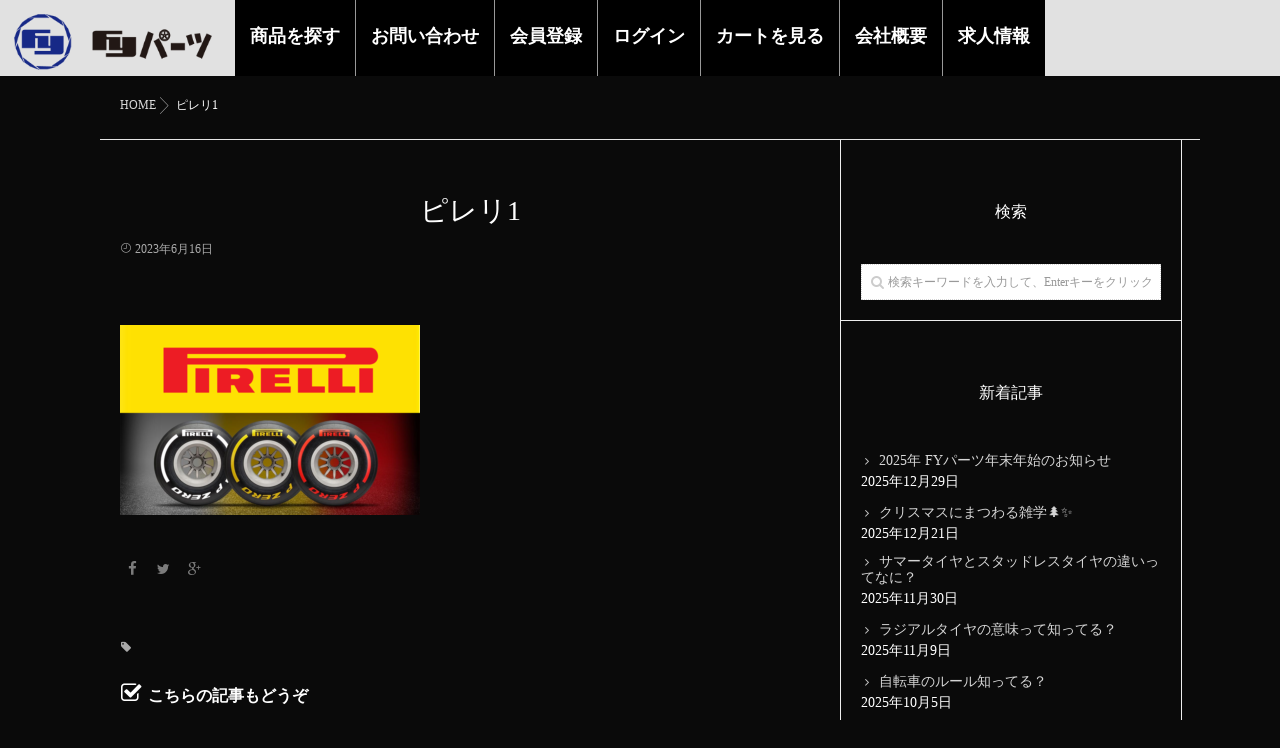

--- FILE ---
content_type: text/html; charset=UTF-8
request_url: https://fyparts.jp/archives/4033/%E3%83%94%E3%83%AC%E3%83%AA1-2
body_size: 13061
content:
<!DOCTYPE html>
<!--[if lt IE 7 ]> <html dir="ltr" lang="ja" prefix="og: https://ogp.me/ns#" class="ie6 oldie no-js"> <![endif]-->
<!--[if IE 7 ]>    <html dir="ltr" lang="ja" prefix="og: https://ogp.me/ns#" class="ie7 oldie no-js"> <![endif]-->
<!--[if IE 8 ]>    <html dir="ltr" lang="ja" prefix="og: https://ogp.me/ns#" class="ie8 oldie no-js"> <![endif]-->
<!--[if IE 9 ]>    <html dir="ltr" lang="ja" prefix="og: https://ogp.me/ns#" class="ie9 no-js"> <![endif]-->
<!--[if (gt IE 9)|!(IE)]><!-->
<html dir="ltr" lang="ja" prefix="og: https://ogp.me/ns#" class="js">
<!--<![endif]-->
<head>
<!-- Google Tag Manager -->
<script>(function(w,d,s,l,i){w[l]=w[l]||[];w[l].push({'gtm.start':
new Date().getTime(),event:'gtm.js'});var f=d.getElementsByTagName(s)[0],
j=d.createElement(s),dl=l!='dataLayer'?'&l='+l:'';j.async=true;j.src=
'https://www.googletagmanager.com/gtm.js?id='+i+dl;f.parentNode.insertBefore(j,f);
})(window,document,'script','dataLayer','GTM-PH23DLG');</script>
<!-- End Google Tag Manager -->

<meta charset="UTF-8">
<link rel="shortcut icon" href="https://fyparts.jp/favicon.ico">
<title>ピレリ1 | FYパーツ</title>

		<!-- All in One SEO 4.8.1.1 - aioseo.com -->
	<meta name="robots" content="max-image-preview:large" />
	<meta name="author" content="管理者"/>
	<link rel="canonical" href="https://fyparts.jp/archives/4033/%e3%83%94%e3%83%ac%e3%83%aa1-2" />
	<meta name="generator" content="All in One SEO (AIOSEO) 4.8.1.1" />
		<meta property="og:locale" content="ja_JP" />
		<meta property="og:site_name" content="FYパーツ | 輸入タイヤを低価格にて販売中！FYパーツ | ホイール・タイヤセット、その他、車のパーツのことならお任せ下さい！" />
		<meta property="og:type" content="article" />
		<meta property="og:title" content="ピレリ1 | FYパーツ" />
		<meta property="og:url" content="https://fyparts.jp/archives/4033/%e3%83%94%e3%83%ac%e3%83%aa1-2" />
		<meta property="article:published_time" content="2023-06-16T08:11:42+00:00" />
		<meta property="article:modified_time" content="2023-06-16T08:11:42+00:00" />
		<meta name="twitter:card" content="summary_large_image" />
		<meta name="twitter:title" content="ピレリ1 | FYパーツ" />
		<script type="application/ld+json" class="aioseo-schema">
			{"@context":"https:\/\/schema.org","@graph":[{"@type":"BreadcrumbList","@id":"https:\/\/fyparts.jp\/archives\/4033\/%e3%83%94%e3%83%ac%e3%83%aa1-2#breadcrumblist","itemListElement":[{"@type":"ListItem","@id":"https:\/\/fyparts.jp\/#listItem","position":1,"name":"\u5bb6","item":"https:\/\/fyparts.jp\/","nextItem":{"@type":"ListItem","@id":"https:\/\/fyparts.jp\/archives\/4033\/%e3%83%94%e3%83%ac%e3%83%aa1-2#listItem","name":"\u30d4\u30ec\u30ea1"}},{"@type":"ListItem","@id":"https:\/\/fyparts.jp\/archives\/4033\/%e3%83%94%e3%83%ac%e3%83%aa1-2#listItem","position":2,"name":"\u30d4\u30ec\u30ea1","previousItem":{"@type":"ListItem","@id":"https:\/\/fyparts.jp\/#listItem","name":"\u5bb6"}}]},{"@type":"ItemPage","@id":"https:\/\/fyparts.jp\/archives\/4033\/%e3%83%94%e3%83%ac%e3%83%aa1-2#itempage","url":"https:\/\/fyparts.jp\/archives\/4033\/%e3%83%94%e3%83%ac%e3%83%aa1-2","name":"\u30d4\u30ec\u30ea1 | FY\u30d1\u30fc\u30c4","inLanguage":"ja","isPartOf":{"@id":"https:\/\/fyparts.jp\/#website"},"breadcrumb":{"@id":"https:\/\/fyparts.jp\/archives\/4033\/%e3%83%94%e3%83%ac%e3%83%aa1-2#breadcrumblist"},"author":{"@id":"https:\/\/fyparts.jp\/archives\/author\/tirefyparts-jp#author"},"creator":{"@id":"https:\/\/fyparts.jp\/archives\/author\/tirefyparts-jp#author"},"datePublished":"2023-06-16T17:11:42+09:00","dateModified":"2023-06-16T17:11:42+09:00"},{"@type":"Organization","@id":"https:\/\/fyparts.jp\/#organization","name":"FY\u30d1\u30fc\u30c4","description":"\u8f38\u5165\u30bf\u30a4\u30e4\u3092\u4f4e\u4fa1\u683c\u306b\u3066\u8ca9\u58f2\u4e2d\uff01FY\u30d1\u30fc\u30c4 | \u30db\u30a4\u30fc\u30eb\u30fb\u30bf\u30a4\u30e4\u30bb\u30c3\u30c8\u3001\u305d\u306e\u4ed6\u3001\u8eca\u306e\u30d1\u30fc\u30c4\u306e\u3053\u3068\u306a\u3089\u304a\u4efb\u305b\u4e0b\u3055\u3044\uff01","url":"https:\/\/fyparts.jp\/"},{"@type":"Person","@id":"https:\/\/fyparts.jp\/archives\/author\/tirefyparts-jp#author","url":"https:\/\/fyparts.jp\/archives\/author\/tirefyparts-jp","name":"\u7ba1\u7406\u8005","image":{"@type":"ImageObject","@id":"https:\/\/fyparts.jp\/archives\/4033\/%e3%83%94%e3%83%ac%e3%83%aa1-2#authorImage","url":"https:\/\/secure.gravatar.com\/avatar\/453169d5391923ca07f253bea1ff0051?s=96&d=mm&r=g","width":96,"height":96,"caption":"\u7ba1\u7406\u8005"}},{"@type":"WebSite","@id":"https:\/\/fyparts.jp\/#website","url":"https:\/\/fyparts.jp\/","name":"FY\u30d1\u30fc\u30c4","description":"\u8f38\u5165\u30bf\u30a4\u30e4\u3092\u4f4e\u4fa1\u683c\u306b\u3066\u8ca9\u58f2\u4e2d\uff01FY\u30d1\u30fc\u30c4 | \u30db\u30a4\u30fc\u30eb\u30fb\u30bf\u30a4\u30e4\u30bb\u30c3\u30c8\u3001\u305d\u306e\u4ed6\u3001\u8eca\u306e\u30d1\u30fc\u30c4\u306e\u3053\u3068\u306a\u3089\u304a\u4efb\u305b\u4e0b\u3055\u3044\uff01","inLanguage":"ja","publisher":{"@id":"https:\/\/fyparts.jp\/#organization"}}]}
		</script>
		<!-- All in One SEO -->

<meta http-equiv="Expires" content="604800">
<meta http-equiv="X-UA-Compatible" content="IE=edge,chrome=1" />
<meta name="viewport" content="width=device-width, initial-scale=1.0">
<link rel='dns-prefetch' href='//ajax.googleapis.com' />
<link rel='dns-prefetch' href='//maps.google.com' />
<link rel="alternate" type="application/rss+xml" title="FYパーツ &raquo; フィード" href="https://fyparts.jp/feed" />
<link rel="alternate" type="application/rss+xml" title="FYパーツ &raquo; コメントフィード" href="https://fyparts.jp/comments/feed" />
<link rel='stylesheet' id='wp-block-library-css' href='https://fyparts.jp/wp-includes/css/dist/block-library/style.min.css?ver=6.4.7' type='text/css' media='all' />
<style id='classic-theme-styles-inline-css' type='text/css'>
/*! This file is auto-generated */
.wp-block-button__link{color:#fff;background-color:#32373c;border-radius:9999px;box-shadow:none;text-decoration:none;padding:calc(.667em + 2px) calc(1.333em + 2px);font-size:1.125em}.wp-block-file__button{background:#32373c;color:#fff;text-decoration:none}
</style>
<style id='global-styles-inline-css' type='text/css'>
body{--wp--preset--color--black: #000000;--wp--preset--color--cyan-bluish-gray: #abb8c3;--wp--preset--color--white: #ffffff;--wp--preset--color--pale-pink: #f78da7;--wp--preset--color--vivid-red: #cf2e2e;--wp--preset--color--luminous-vivid-orange: #ff6900;--wp--preset--color--luminous-vivid-amber: #fcb900;--wp--preset--color--light-green-cyan: #7bdcb5;--wp--preset--color--vivid-green-cyan: #00d084;--wp--preset--color--pale-cyan-blue: #8ed1fc;--wp--preset--color--vivid-cyan-blue: #0693e3;--wp--preset--color--vivid-purple: #9b51e0;--wp--preset--gradient--vivid-cyan-blue-to-vivid-purple: linear-gradient(135deg,rgba(6,147,227,1) 0%,rgb(155,81,224) 100%);--wp--preset--gradient--light-green-cyan-to-vivid-green-cyan: linear-gradient(135deg,rgb(122,220,180) 0%,rgb(0,208,130) 100%);--wp--preset--gradient--luminous-vivid-amber-to-luminous-vivid-orange: linear-gradient(135deg,rgba(252,185,0,1) 0%,rgba(255,105,0,1) 100%);--wp--preset--gradient--luminous-vivid-orange-to-vivid-red: linear-gradient(135deg,rgba(255,105,0,1) 0%,rgb(207,46,46) 100%);--wp--preset--gradient--very-light-gray-to-cyan-bluish-gray: linear-gradient(135deg,rgb(238,238,238) 0%,rgb(169,184,195) 100%);--wp--preset--gradient--cool-to-warm-spectrum: linear-gradient(135deg,rgb(74,234,220) 0%,rgb(151,120,209) 20%,rgb(207,42,186) 40%,rgb(238,44,130) 60%,rgb(251,105,98) 80%,rgb(254,248,76) 100%);--wp--preset--gradient--blush-light-purple: linear-gradient(135deg,rgb(255,206,236) 0%,rgb(152,150,240) 100%);--wp--preset--gradient--blush-bordeaux: linear-gradient(135deg,rgb(254,205,165) 0%,rgb(254,45,45) 50%,rgb(107,0,62) 100%);--wp--preset--gradient--luminous-dusk: linear-gradient(135deg,rgb(255,203,112) 0%,rgb(199,81,192) 50%,rgb(65,88,208) 100%);--wp--preset--gradient--pale-ocean: linear-gradient(135deg,rgb(255,245,203) 0%,rgb(182,227,212) 50%,rgb(51,167,181) 100%);--wp--preset--gradient--electric-grass: linear-gradient(135deg,rgb(202,248,128) 0%,rgb(113,206,126) 100%);--wp--preset--gradient--midnight: linear-gradient(135deg,rgb(2,3,129) 0%,rgb(40,116,252) 100%);--wp--preset--font-size--small: 13px;--wp--preset--font-size--medium: 20px;--wp--preset--font-size--large: 36px;--wp--preset--font-size--x-large: 42px;--wp--preset--spacing--20: 0.44rem;--wp--preset--spacing--30: 0.67rem;--wp--preset--spacing--40: 1rem;--wp--preset--spacing--50: 1.5rem;--wp--preset--spacing--60: 2.25rem;--wp--preset--spacing--70: 3.38rem;--wp--preset--spacing--80: 5.06rem;--wp--preset--shadow--natural: 6px 6px 9px rgba(0, 0, 0, 0.2);--wp--preset--shadow--deep: 12px 12px 50px rgba(0, 0, 0, 0.4);--wp--preset--shadow--sharp: 6px 6px 0px rgba(0, 0, 0, 0.2);--wp--preset--shadow--outlined: 6px 6px 0px -3px rgba(255, 255, 255, 1), 6px 6px rgba(0, 0, 0, 1);--wp--preset--shadow--crisp: 6px 6px 0px rgba(0, 0, 0, 1);}:where(.is-layout-flex){gap: 0.5em;}:where(.is-layout-grid){gap: 0.5em;}body .is-layout-flow > .alignleft{float: left;margin-inline-start: 0;margin-inline-end: 2em;}body .is-layout-flow > .alignright{float: right;margin-inline-start: 2em;margin-inline-end: 0;}body .is-layout-flow > .aligncenter{margin-left: auto !important;margin-right: auto !important;}body .is-layout-constrained > .alignleft{float: left;margin-inline-start: 0;margin-inline-end: 2em;}body .is-layout-constrained > .alignright{float: right;margin-inline-start: 2em;margin-inline-end: 0;}body .is-layout-constrained > .aligncenter{margin-left: auto !important;margin-right: auto !important;}body .is-layout-constrained > :where(:not(.alignleft):not(.alignright):not(.alignfull)){max-width: var(--wp--style--global--content-size);margin-left: auto !important;margin-right: auto !important;}body .is-layout-constrained > .alignwide{max-width: var(--wp--style--global--wide-size);}body .is-layout-flex{display: flex;}body .is-layout-flex{flex-wrap: wrap;align-items: center;}body .is-layout-flex > *{margin: 0;}body .is-layout-grid{display: grid;}body .is-layout-grid > *{margin: 0;}:where(.wp-block-columns.is-layout-flex){gap: 2em;}:where(.wp-block-columns.is-layout-grid){gap: 2em;}:where(.wp-block-post-template.is-layout-flex){gap: 1.25em;}:where(.wp-block-post-template.is-layout-grid){gap: 1.25em;}.has-black-color{color: var(--wp--preset--color--black) !important;}.has-cyan-bluish-gray-color{color: var(--wp--preset--color--cyan-bluish-gray) !important;}.has-white-color{color: var(--wp--preset--color--white) !important;}.has-pale-pink-color{color: var(--wp--preset--color--pale-pink) !important;}.has-vivid-red-color{color: var(--wp--preset--color--vivid-red) !important;}.has-luminous-vivid-orange-color{color: var(--wp--preset--color--luminous-vivid-orange) !important;}.has-luminous-vivid-amber-color{color: var(--wp--preset--color--luminous-vivid-amber) !important;}.has-light-green-cyan-color{color: var(--wp--preset--color--light-green-cyan) !important;}.has-vivid-green-cyan-color{color: var(--wp--preset--color--vivid-green-cyan) !important;}.has-pale-cyan-blue-color{color: var(--wp--preset--color--pale-cyan-blue) !important;}.has-vivid-cyan-blue-color{color: var(--wp--preset--color--vivid-cyan-blue) !important;}.has-vivid-purple-color{color: var(--wp--preset--color--vivid-purple) !important;}.has-black-background-color{background-color: var(--wp--preset--color--black) !important;}.has-cyan-bluish-gray-background-color{background-color: var(--wp--preset--color--cyan-bluish-gray) !important;}.has-white-background-color{background-color: var(--wp--preset--color--white) !important;}.has-pale-pink-background-color{background-color: var(--wp--preset--color--pale-pink) !important;}.has-vivid-red-background-color{background-color: var(--wp--preset--color--vivid-red) !important;}.has-luminous-vivid-orange-background-color{background-color: var(--wp--preset--color--luminous-vivid-orange) !important;}.has-luminous-vivid-amber-background-color{background-color: var(--wp--preset--color--luminous-vivid-amber) !important;}.has-light-green-cyan-background-color{background-color: var(--wp--preset--color--light-green-cyan) !important;}.has-vivid-green-cyan-background-color{background-color: var(--wp--preset--color--vivid-green-cyan) !important;}.has-pale-cyan-blue-background-color{background-color: var(--wp--preset--color--pale-cyan-blue) !important;}.has-vivid-cyan-blue-background-color{background-color: var(--wp--preset--color--vivid-cyan-blue) !important;}.has-vivid-purple-background-color{background-color: var(--wp--preset--color--vivid-purple) !important;}.has-black-border-color{border-color: var(--wp--preset--color--black) !important;}.has-cyan-bluish-gray-border-color{border-color: var(--wp--preset--color--cyan-bluish-gray) !important;}.has-white-border-color{border-color: var(--wp--preset--color--white) !important;}.has-pale-pink-border-color{border-color: var(--wp--preset--color--pale-pink) !important;}.has-vivid-red-border-color{border-color: var(--wp--preset--color--vivid-red) !important;}.has-luminous-vivid-orange-border-color{border-color: var(--wp--preset--color--luminous-vivid-orange) !important;}.has-luminous-vivid-amber-border-color{border-color: var(--wp--preset--color--luminous-vivid-amber) !important;}.has-light-green-cyan-border-color{border-color: var(--wp--preset--color--light-green-cyan) !important;}.has-vivid-green-cyan-border-color{border-color: var(--wp--preset--color--vivid-green-cyan) !important;}.has-pale-cyan-blue-border-color{border-color: var(--wp--preset--color--pale-cyan-blue) !important;}.has-vivid-cyan-blue-border-color{border-color: var(--wp--preset--color--vivid-cyan-blue) !important;}.has-vivid-purple-border-color{border-color: var(--wp--preset--color--vivid-purple) !important;}.has-vivid-cyan-blue-to-vivid-purple-gradient-background{background: var(--wp--preset--gradient--vivid-cyan-blue-to-vivid-purple) !important;}.has-light-green-cyan-to-vivid-green-cyan-gradient-background{background: var(--wp--preset--gradient--light-green-cyan-to-vivid-green-cyan) !important;}.has-luminous-vivid-amber-to-luminous-vivid-orange-gradient-background{background: var(--wp--preset--gradient--luminous-vivid-amber-to-luminous-vivid-orange) !important;}.has-luminous-vivid-orange-to-vivid-red-gradient-background{background: var(--wp--preset--gradient--luminous-vivid-orange-to-vivid-red) !important;}.has-very-light-gray-to-cyan-bluish-gray-gradient-background{background: var(--wp--preset--gradient--very-light-gray-to-cyan-bluish-gray) !important;}.has-cool-to-warm-spectrum-gradient-background{background: var(--wp--preset--gradient--cool-to-warm-spectrum) !important;}.has-blush-light-purple-gradient-background{background: var(--wp--preset--gradient--blush-light-purple) !important;}.has-blush-bordeaux-gradient-background{background: var(--wp--preset--gradient--blush-bordeaux) !important;}.has-luminous-dusk-gradient-background{background: var(--wp--preset--gradient--luminous-dusk) !important;}.has-pale-ocean-gradient-background{background: var(--wp--preset--gradient--pale-ocean) !important;}.has-electric-grass-gradient-background{background: var(--wp--preset--gradient--electric-grass) !important;}.has-midnight-gradient-background{background: var(--wp--preset--gradient--midnight) !important;}.has-small-font-size{font-size: var(--wp--preset--font-size--small) !important;}.has-medium-font-size{font-size: var(--wp--preset--font-size--medium) !important;}.has-large-font-size{font-size: var(--wp--preset--font-size--large) !important;}.has-x-large-font-size{font-size: var(--wp--preset--font-size--x-large) !important;}
.wp-block-navigation a:where(:not(.wp-element-button)){color: inherit;}
:where(.wp-block-post-template.is-layout-flex){gap: 1.25em;}:where(.wp-block-post-template.is-layout-grid){gap: 1.25em;}
:where(.wp-block-columns.is-layout-flex){gap: 2em;}:where(.wp-block-columns.is-layout-grid){gap: 2em;}
.wp-block-pullquote{font-size: 1.5em;line-height: 1.6;}
</style>
<link rel='stylesheet' id='bbp-default-css' href='https://fyparts.jp/wp-content/plugins/bbpress/templates/default/css/bbpress.min.css?ver=2.6.13' type='text/css' media='all' />
<link rel='stylesheet' id='contact-form-7-css' href='https://fyparts.jp/wp-content/plugins/contact-form-7/includes/css/styles.css?ver=5.7.7' type='text/css' media='all' />
<link rel='stylesheet' id='responsive-lightbox-swipebox-css' href='https://fyparts.jp/wp-content/plugins/responsive-lightbox/assets/swipebox/swipebox.min.css?ver=1.5.2' type='text/css' media='all' />
<link rel='stylesheet' id='style-css' href='https://fyparts.jp/wp-content/themes/majestic/style.css?ver=6.4.7' type='text/css' media='all' />
<link rel='stylesheet' id='responsive-css' href='https://fyparts.jp/wp-content/themes/majestic/responsive.css?ver=6.4.7' type='text/css' media='all' />
<link rel='stylesheet' id='font-awesome-css' href='https://fyparts.jp/wp-content/themes/majestic/fonts/font-awesome.min.css?ver=6.4.7' type='text/css' media='all' />
<link rel='stylesheet' id='simplyscroll-style-css' href='https://fyparts.jp/wp-content/themes/majestic/jquery.simplyscroll.css?ver=6.4.7' type='text/css' media='all' />
<link rel='stylesheet' id='hover-style-css' href='https://fyparts.jp/wp-content/themes/majestic/hover.css?ver=6.4.7' type='text/css' media='all' />
<link rel='stylesheet' id='animate-css' href='https://fyparts.jp/wp-content/themes/majestic/animate.min.css?ver=6.4.7' type='text/css' media='all' />
<style id='akismet-widget-style-inline-css' type='text/css'>

			.a-stats {
				--akismet-color-mid-green: #357b49;
				--akismet-color-white: #fff;
				--akismet-color-light-grey: #f6f7f7;

				max-width: 350px;
				width: auto;
			}

			.a-stats * {
				all: unset;
				box-sizing: border-box;
			}

			.a-stats strong {
				font-weight: 600;
			}

			.a-stats a.a-stats__link,
			.a-stats a.a-stats__link:visited,
			.a-stats a.a-stats__link:active {
				background: var(--akismet-color-mid-green);
				border: none;
				box-shadow: none;
				border-radius: 8px;
				color: var(--akismet-color-white);
				cursor: pointer;
				display: block;
				font-family: -apple-system, BlinkMacSystemFont, 'Segoe UI', 'Roboto', 'Oxygen-Sans', 'Ubuntu', 'Cantarell', 'Helvetica Neue', sans-serif;
				font-weight: 500;
				padding: 12px;
				text-align: center;
				text-decoration: none;
				transition: all 0.2s ease;
			}

			/* Extra specificity to deal with TwentyTwentyOne focus style */
			.widget .a-stats a.a-stats__link:focus {
				background: var(--akismet-color-mid-green);
				color: var(--akismet-color-white);
				text-decoration: none;
			}

			.a-stats a.a-stats__link:hover {
				filter: brightness(110%);
				box-shadow: 0 4px 12px rgba(0, 0, 0, 0.06), 0 0 2px rgba(0, 0, 0, 0.16);
			}

			.a-stats .count {
				color: var(--akismet-color-white);
				display: block;
				font-size: 1.5em;
				line-height: 1.4;
				padding: 0 13px;
				white-space: nowrap;
			}
		
</style>
<link rel='stylesheet' id='tablepress-default-css' href='https://fyparts.jp/wp-content/plugins/tablepress/css/build/default.css?ver=2.1.5' type='text/css' media='all' />
<!--[if !IE]><!-->
<link rel='stylesheet' id='tablepress-responsive-css' href='https://fyparts.jp/wp-content/plugins/tablepress-responsive-tables/tablepress-responsive.min.css?ver=1.1' type='text/css' media='all' />
<!--<![endif]-->
<script type="text/javascript" src="//ajax.googleapis.com/ajax/libs/jquery/2.2.4/jquery.min.js?ver=6.4.7" id="jquery-js"></script>
<script type="text/javascript" src="https://fyparts.jp/wp-content/plugins/responsive-lightbox/assets/swipebox/jquery.swipebox.min.js?ver=1.5.2" id="responsive-lightbox-swipebox-js"></script>
<script type="text/javascript" src="https://fyparts.jp/wp-includes/js/underscore.min.js?ver=1.13.4" id="underscore-js"></script>
<script type="text/javascript" src="https://fyparts.jp/wp-content/plugins/responsive-lightbox/assets/infinitescroll/infinite-scroll.pkgd.min.js?ver=4.0.1" id="responsive-lightbox-infinite-scroll-js"></script>
<script type="text/javascript" id="responsive-lightbox-js-before">
/* <![CDATA[ */
var rlArgs = {"script":"swipebox","selector":"lightbox","customEvents":"","activeGalleries":true,"animation":true,"hideCloseButtonOnMobile":false,"removeBarsOnMobile":false,"hideBars":true,"hideBarsDelay":5000,"videoMaxWidth":1080,"useSVG":true,"loopAtEnd":false,"woocommerce_gallery":false,"ajaxurl":"https:\/\/fyparts.jp\/wp-admin\/admin-ajax.php","nonce":"a73ad41fd1","preview":false,"postId":4058,"scriptExtension":false};
/* ]]> */
</script>
<script type="text/javascript" src="https://fyparts.jp/wp-content/plugins/responsive-lightbox/js/front.js?ver=2.5.1" id="responsive-lightbox-js"></script>
<script type="text/javascript" src="//maps.google.com/maps/api/js?key=" id="googlemaps-js"></script>
<link rel="https://api.w.org/" href="https://fyparts.jp/wp-json/" /><link rel="alternate" type="application/json" href="https://fyparts.jp/wp-json/wp/v2/media/4058" /><link rel="EditURI" type="application/rsd+xml" title="RSD" href="https://fyparts.jp/xmlrpc.php?rsd" />
<link rel='shortlink' href='https://fyparts.jp/?p=4058' />
<link rel="alternate" type="application/json+oembed" href="https://fyparts.jp/wp-json/oembed/1.0/embed?url=https%3A%2F%2Ffyparts.jp%2Farchives%2F4033%2F%25e3%2583%2594%25e3%2583%25ac%25e3%2583%25aa1-2" />
<link rel="alternate" type="text/xml+oembed" href="https://fyparts.jp/wp-json/oembed/1.0/embed?url=https%3A%2F%2Ffyparts.jp%2Farchives%2F4033%2F%25e3%2583%2594%25e3%2583%25ac%25e3%2583%25aa1-2&#038;format=xml" />
<meta property="og:type" content="article" />
<meta property="og:title" content="ピレリ1 | FYパーツ" />
<meta property="og:description" content="" />
<meta property="og:url" content="https://fyparts.jp/archives/4033/%E3%83%94%E3%83%AC%E3%83%AA1-2" />
<meta property="og:image" content="" />
<meta property="og:site_name" content="FYパーツ" />
<meta property="og:locale" content="ja_JP" />
<meta name="twitter:card" content="summary_large_image" />
<meta name="twitter:site" content="@" />
<meta name="twitter:image:src" content=""><!--[if lt IE 9]>
<script src="https://fyparts.jp/wp-content/themes/majestic/js/ie/html5.js"></script>
<script src="https://fyparts.jp/wp-content/themes/majestic/js/ie/selectivizr.js"></script>
<![endif]-->
<style type="text/css">
/* Dynamic CSS: For no styles in head, copy and put the css below in your custom.css or child theme's style.css, disable dynamic styles */
.container-inner { max-width: 1080px; }

.lim-effect .lima-details .more-details,
.tagcloud a:hover,
.owl-theme .owl-controls .owl-buttons div,
{ background-color: #124187; }
::-moz-selection { background-color: #124187; }
.alx-tabs-nav {
	border-bottom-color: #124187!important;	
}
.pullquote-left {
	border-left-color: #124187!important;	
}	
.themeform label .required,
#flexslider-featured .flex-direction-nav .flex-next:hover,
#flexslider-featured .flex-direction-nav .flex-prev:hover,

.post-nav li a:hover i,
.content .post-nav li a:hover i,
.post-related a:hover,
.comment-awaiting-moderation,
.wp-pagenavi a,
{ color: #124187; }


.sidebar-top,
.post-tags a:hover,
.hvr-bounce-to-right:before,
.tagcloud a:hover,
.widget_calendar caption,
.author-bio .bio-avatar:after,
.commentlist li.bypostauthor > .comment-body:after,
.hvr-fade:hover, .hvr-fade:focus, .hvr-fade:active,
.owl-theme .owl-controls .owl-buttons div,
#nav-topbar ul.nav > li:after,
.hvr-rectangle-out:before,
.hvr-fade:before,
.hvr-back-pulse:before,
.hvr-sweep-to-bottom:before,
.hvr-sweep-to-top:before,
.hvr-bounce-to-bottom:before,
.hvr-bounce-to-top:before,
.hvr-rectangle-in:before,
.hvr-rectangle-out:before,
.hvr-shutter-out-horizontal:before,
.hvr-shutter-in-vertical:before,
.hvr-shutter-out-vertical:before,
.flex-control-nav li a.flex-active,
.commentlist li.comment-author-admin > .comment-body:after { background-color: #124187; }
.post-format .format-container { border-color: #124187; }
.pagination .current,.s1 .widget_calendar caption, 
.pagination a:hover,
ul.nav>li.current-menu-item:after,
#smart-tel a,.navigation .drawer-button a,#drawer .drawer-button a,
#footer .widget_calendar caption ,.s2 .widget_calendar caption{background-color: #124187!important;
color:#fff; }				
				
	
	.comment-tabs li.active a 
	{border-bottom:2px solid #124187!important;
 }	
 			
				
	
	.alx-tab .tab-item-category a,
	.alx-tab .tab-item-title a:hover,
	.alx-posts a:hover,.megamenu_column:hover .megamenu_content h2,
	 .post-meta a:hover,
	 ul.sub-menu a:hover,
	 a
	{color: #d6d6d6;
 }				
				

.s2 .post-nav li a:hover i,
.s2 .widget_rss ul li a,
.s2 .widget_calendar a,
.s2 .alx-posts .post-item-category a,
.s2 .alx-tab li:hover .tab-item-title a,
.s2 .alx-tab li:hover .tab-item-comment a,
.s2 .alx-posts li:hover .post-item-title a { color: ; }

.s2 .sidebar-top,
.s2 .sidebar-toggle,
.jp-play-bar,
.jp-volume-bar-value,
.s2 .widget_calendar caption,#readmore a ,.post-thumb-category ,.rank_num { background-color: ; }

.s2 .alx-tabs-nav li.active a { border-bottom-color: ; }
			
				

		body {font-family: "游ゴシック", YuGothic, " ヒラギノ角ゴ ProN W3", "Hiragino Kaku Gothic ProN",Century Gothic;}				
				

		.feature_meta h2,h2.widgettitle,h1.page-title ,h1.post-title ,.site-title,.widget-meta h2,.sidebar .widget>h3,.eyecatch_title {font-family: "游明朝", YuMincho, "Hiragino Mincho ProN",Century Gothic;}				
				
.custom-header-media img {-webkit-animation: zoomdIn 8s linear forwards;animation: zoomdIn 8s linear forwards;}
.eyecatch-style-1 ul li {width : calc(100% / 3) ;}
body ,.post-title a { color: #ffffff; }
.layerTransparent{ background-color:rgba(0,0,0, 0.7 ); }
.site-title a img { max-height: 114px; }

.post-view{display: none; }

body,.site-content-contain { background-color: #0a0a0a; }
.overlayer { background-color:rgba(0,0,0,0); }

</style>
</head>
<body class="attachment attachment-template-default single single-attachment postid-4058 attachmentid-4058 attachment-png col-2cl full-width chrome">
<!-- Google Tag Manager (noscript) -->
<noscript><iframe src="https://www.googletagmanager.com/ns.html?id=GTM-PH23DLG"
height="0" width="0" style="display:none;visibility:hidden"></iframe></noscript>
<!-- End Google Tag Manager (noscript) -->
<div id="wrapper">
  <!--#loading-->
      <div id="loading">
    <div class="loader"></div>
  </div>
      <!--#loading-->
  <!--/#header-->

<div class="site-content-contain" id="contents-top">
<div id="content" class="site-content">
  <div class="wrap">
  <div class="navigation">
      <nav  id="nav-topbar" class="container-inner"> 
      
      <!--smartphone drawer menu-->
      <div class="drawer-button"><a class="nav-toggle-smart"> <span></span> </a></div>
      <!--/smartphone drawer menu-->

  

    <div id="smart-logo">
                        <a href="https://fyparts.jp">
          <img id="footer-logo" src="https://fyparts.jp/wp-content/uploads/2018/01/logo_s.png" alt="">
          </a>
		      </div>
    

      <div class="nav-wrap container">
        <ul id="menu-%e3%83%88%e3%83%83%e3%83%97%e3%83%a1%e3%83%8b%e3%83%a5%e3%83%bc" class="nav container-inner group"><li id="menu-item-20" class="menu-item menu-item-type-custom menu-item-object-custom menu-item-20"><a href="https://fyparts.jp/shop/">商品を探す<div class='menu_description'></div></a></li>
<li id="menu-item-23" class="menu-item menu-item-type-post_type menu-item-object-page menu-item-23"><a href="https://fyparts.jp/contact">お問い合わせ<div class='menu_description'></div></a></li>
<li id="menu-item-109" class="bg_gray menu-item menu-item-type-custom menu-item-object-custom menu-item-109"><a href="https://fyparts.jp/shop/entry">会員登録<div class='menu_description'></div></a></li>
<li id="menu-item-110" class="bg_gray menu-item menu-item-type-custom menu-item-object-custom menu-item-110"><a href="https://fyparts.jp/shop/mypage/login">ログイン<div class='menu_description'></div></a></li>
<li id="menu-item-111" class="bg_gray menu-item menu-item-type-custom menu-item-object-custom menu-item-111"><a href="https://fyparts.jp/shop/cart">カートを見る<div class='menu_description'></div></a></li>
<li id="menu-item-21" class="menu-item menu-item-type-post_type menu-item-object-page menu-item-21"><a href="https://fyparts.jp/company">会社概要<div class='menu_description'></div></a></li>
<li id="menu-item-112" class="menu-item menu-item-type-post_type menu-item-object-page menu-item-112"><a href="https://fyparts.jp/job">求人情報<div class='menu_description'></div></a></li>
</ul>      </div>
  
      
<!--      <div class="toggle-search"><i class="fa fa-search"></i></div>
      <div class="search-expand">
        <div class="search-expand-inner">
                  </div>
      </div>-->
    </nav>
    </div>
    

    
    
    <div id="primary" class="content-area">

<div class="container" id="page">
<div id="head_space" class="clearfix"> 


</div>


<!--#smartphone-widgets-->
<!--/#smartphone-widgets--> 


<div class="container-inner">

  <!--#frontpage-widgets-->
<!--/#frontpage-widgets-->  


<!--#frontpage-widgets-->
<!--/#frontpage-widgets-->

<div class="container-inner">

  </div>

<div class="subhead-margin"></div>
<div id="breadcrumb"><ul id="breadcrumb_list"><li itemscope itemtype="http://data-vocabulary.org/Breadcrumb"><a href="https://fyparts.jp" itemprop="url"><span itemprop="title">HOME</span></a></li><div class="icon-basics-07"></div><li>ピレリ1</li></ul></div><main class="main">

<div class="main-inner group">

<section class="content">



  <div class="page-title pad wow fadeInDown">

	<h1 class="post-title entry-title">ピレリ1</h1>
    <div class="post-meta-group clearfix"> 
                
          
          
          <div class="post-item-category">
        <span class="icon-clock3"></span>
		  
		   
		  2023年6月16日         
        </div>
        
  
         <div class="post-view"><i class="fa fa-eye"></i>92VIEWS</div>

        
         
        </div>
    
    
    
		
	
</div><!--/.page-title-->
    <!--#titleafter-widgets-->
        <!--/#titleafter-widgets-->  <div class="pad group">
        <article class="post-4058 attachment type-attachment status-inherit hentry">
            <div class="clear"></div>
      <div class="entry share">
        <div class="entry-inner clearfix">
          <p class="attachment"><a href='https://fyparts.jp/wp-content/uploads/2023/06/13406d396d02793fd2b3d07aa98322db-1.png' title="" data-rl_title="" class="rl-gallery-link" data-rl_caption="" data-rel="lightbox-gallery-0"><img fetchpriority="high" decoding="async" width="300" height="190" src="https://fyparts.jp/wp-content/uploads/2023/06/13406d396d02793fd2b3d07aa98322db-1-300x190.png" class="attachment-medium size-medium" alt="" srcset="https://fyparts.jp/wp-content/uploads/2023/06/13406d396d02793fd2b3d07aa98322db-1-300x190.png 300w, https://fyparts.jp/wp-content/uploads/2023/06/13406d396d02793fd2b3d07aa98322db-1-243x154.png 243w, https://fyparts.jp/wp-content/uploads/2023/06/13406d396d02793fd2b3d07aa98322db-1.png 721w" sizes="(max-width: 300px) 100vw, 300px" /></a></p>
                  </div>
                <div class="oi_post_share_icons"> 
  <div class="oi_soc_icons">

<a href="https://www.facebook.com/sharer/sharer.php?u=https://fyparts.jp/archives/4033/%e3%83%94%e3%83%ac%e3%83%aa1-2" title="Facebook" target="_blank"><i class="fa fa-facebook"></i></a> 

<a href="https://twitter.com/share?url=https://fyparts.jp/archives/4033/%e3%83%94%e3%83%ac%e3%83%aa1-2" title="Twitter" target="_blank"><i class="fa fa-twitter"></i></a>

<a href="https://plus.google.com/share?url=https://fyparts.jp/archives/4033/%e3%83%94%e3%83%ac%e3%83%aa1-2" title="Google+" target="_blank"><i class="fa fa-google-plus"></i></a>


</div>
</div>
                <div class="clear"></div>
      </div>
      <!--/.entry--> 
      
      <!--/.post-inner--> 
    </article>
    <!--/.post-->
        <div class="postmeta clearfix">
            <div class="post-item-category">
              </div>
                  <div class="post-item-tags"> <i class="fa fa-tag"></i>
              </div>
          </div>
        
    

<h4 class="heading">
	<i class="fa fa-check-square-o"></i>こちらの記事もどうぞ</h4>

<ul class="related-posts group">
	
		<li class="related post-hover">
		<article class="post-3592 post type-post status-publish format-standard has-post-thumbnail hentry category-520 category-529 category-7 category-531 category-517 category-6 category-530 category-news category-515 category-526 category-528 category-518 category-525 tag-fy tag-373 tag-679 tag-103 tag-823 tag-1117 tag-841 tag-346 tag-146 tag-19 tag-104 tag-21 tag-454 tag-1122 tag-1222 tag-1088 tag-74 tag-904">

			<div class="post-thumbnail">
				<a href="https://fyparts.jp/archives/3592" title="車検対応マフラーと車検非対応マフラーの違い、車検基準とは。">
											<img itemprop="image" width="520" height="520" src="https://fyparts.jp/wp-content/uploads/2023/02/WeChat-Image_20230207135823-520x520.png" class="attachment-thumb-medium size-thumb-medium wp-post-image" alt="" decoding="async" loading="lazy" srcset="https://fyparts.jp/wp-content/uploads/2023/02/WeChat-Image_20230207135823-520x520.png 520w, https://fyparts.jp/wp-content/uploads/2023/02/WeChat-Image_20230207135823-100x100.png 100w" sizes="(max-width: 520px) 100vw, 520px" />																								</a>
							</div><!--/.post-thumbnail-->
			
			<div class="related-inner">
				
				<h4 class="post-title">
					<a href="https://fyparts.jp/archives/3592" rel="bookmark" title="車検対応マフラーと車検非対応マフラーの違い、車検基準とは。">車検対応マフラーと車検非対応マフラーの違い、車検基準とは。</a>
				</h4><!--/.post-title-->
				
				<div class="post-meta group">
					<p class="post-date"><i class="fa fa-clock-o"></i>2023-03-10(Fri)</p>
				</div><!--/.post-meta-->
			
			</div><!--/.related-inner-->

		</article>
	</li><!--/.related-->
		<li class="related post-hover">
		<article class="post-2379 post type-post status-publish format-standard has-post-thumbnail hentry category-info category-517 category-news tag-fy tag-toyo tag-817 tag-17 tag-79 tag-16 tag-373 tag-44 tag-103 tag-119 tag-45 tag-821 tag-218 tag-19 tag-198 tag-104 tag-820 tag-21 tag-819 tag-74 tag-816 tag-818 tag-822">

			<div class="post-thumbnail">
				<a href="https://fyparts.jp/archives/2379" title="意外と知られていない車ルール5選！">
											<img itemprop="image" width="520" height="520" src="https://fyparts.jp/wp-content/uploads/2019/04/63862ba806ecf921a64a9abcc91f06c-520x520.png" class="attachment-thumb-medium size-thumb-medium wp-post-image" alt="" decoding="async" loading="lazy" srcset="https://fyparts.jp/wp-content/uploads/2019/04/63862ba806ecf921a64a9abcc91f06c-520x520.png 520w, https://fyparts.jp/wp-content/uploads/2019/04/63862ba806ecf921a64a9abcc91f06c-100x100.png 100w" sizes="(max-width: 520px) 100vw, 520px" />																								</a>
							</div><!--/.post-thumbnail-->
			
			<div class="related-inner">
				
				<h4 class="post-title">
					<a href="https://fyparts.jp/archives/2379" rel="bookmark" title="意外と知られていない車ルール5選！">意外と知られていない車ルール5選！</a>
				</h4><!--/.post-title-->
				
				<div class="post-meta group">
					<p class="post-date"><i class="fa fa-clock-o"></i>2019-04-09(Tue)</p>
				</div><!--/.post-meta-->
			
			</div><!--/.related-inner-->

		</article>
	</li><!--/.related-->
		<li class="related post-hover">
		<article class="post-2526 post type-post status-publish format-standard has-post-thumbnail hentry category-521 category-news category-528 tag-239 tag-fy tag-892 tag-17 tag-79 tag-16 tag-373 tag-44 tag-103 tag-893 tag-131 tag-403 tag-45 tag-891 tag-218 tag-137 tag-198">

			<div class="post-thumbnail">
				<a href="https://fyparts.jp/archives/2526" title="最近のアジアンタイヤはすごい( ﾟДﾟ)！！">
											<img itemprop="image" width="520" height="520" src="https://fyparts.jp/wp-content/uploads/2019/06/66c19942ab4ba346fdb64ccc04cde373-520x520.jpg" class="attachment-thumb-medium size-thumb-medium wp-post-image" alt="" decoding="async" loading="lazy" srcset="https://fyparts.jp/wp-content/uploads/2019/06/66c19942ab4ba346fdb64ccc04cde373-520x520.jpg 520w, https://fyparts.jp/wp-content/uploads/2019/06/66c19942ab4ba346fdb64ccc04cde373-100x100.jpg 100w" sizes="(max-width: 520px) 100vw, 520px" />																								</a>
							</div><!--/.post-thumbnail-->
			
			<div class="related-inner">
				
				<h4 class="post-title">
					<a href="https://fyparts.jp/archives/2526" rel="bookmark" title="最近のアジアンタイヤはすごい( ﾟДﾟ)！！">最近のアジアンタイヤはすごい( ﾟДﾟ)！！</a>
				</h4><!--/.post-title-->
				
				<div class="post-meta group">
					<p class="post-date"><i class="fa fa-clock-o"></i>2019-06-04(Tue)</p>
				</div><!--/.post-meta-->
			
			</div><!--/.related-inner-->

		</article>
	</li><!--/.related-->
		
</ul><!--/.post-related-->

    
<!-- You can start editing here. -->


			<!-- If comments are closed. -->
		<p class="nocomments">コメントは受け付けていません。</p>

	
    <!--#page-after-widget-->
        <!--/#page-after-widget--> 
  </div>
  <!--/.pad--> 
  
</section>
<!--/.content-->


	<aside class="sidebar s1">

		<a class="sidebar-toggle" title="サイドバーを展開"><i class="fa icon-sidebar-toggle"></i></a>
		
		<div class="sidebar-content">

			
						
						
			<div id="search-3" class="widget widget_search"><h3>検索</h3><form method="get" class="searchform themeform" action="https://fyparts.jp/">
	<div>
		<input type="text" class="search" name="s" onblur="if(this.value=='')this.value='検索キーワードを入力して、Enterキーをクリックします';" onfocus="if(this.value=='検索キーワードを入力して、Enterキーをクリックします')this.value='';" value="検索キーワードを入力して、Enterキーをクリックします" />
	</div>
</form></div>
		<div id="recent-posts-2" class="widget widget_recent_entries">
		<h3>新着記事</h3>
		<ul>
											<li>
					<a href="https://fyparts.jp/archives/5740">2025年 FYパーツ年末年始のお知らせ</a>
											<span class="post-date">2025年12月29日</span>
									</li>
											<li>
					<a href="https://fyparts.jp/archives/5731">クリスマスにまつわる雑学&#x1f332;&#x2728;</a>
											<span class="post-date">2025年12月21日</span>
									</li>
											<li>
					<a href="https://fyparts.jp/archives/5674">サマータイヤとスタッドレスタイヤの違いってなに？</a>
											<span class="post-date">2025年11月30日</span>
									</li>
											<li>
					<a href="https://fyparts.jp/archives/5664">ラジアルタイヤの意味って知ってる？</a>
											<span class="post-date">2025年11月9日</span>
									</li>
											<li>
					<a href="https://fyparts.jp/archives/5654">自転車のルール知ってる？</a>
											<span class="post-date">2025年10月5日</span>
									</li>
					</ul>

		</div><div id="text-2" class="widget widget_text"><h3>アクセス</h3>			<div class="textwidget"><p><strong>住所</strong><br />
〒721-0823<br />
広島県福山市千代田町1丁目8-30</p>
<p><strong>営業時間</strong><br />
9:00 AM – 6:00 PM</p>
<p><strong>TEL</strong><br />
084-983-3828</p>
</div>
		</div>			
            
		</div><!--/.sidebar-content-->
		

	</aside><!--/.sidebar-->


	
</div>
<!--/.main-inner-->
</main>
<!--/.main-->


</div>
<!--/.container-inner-->

</div>
<!--/.container-->
</div>

<!--#footer 4c-->
  
    <section class="container" id="footer-widgets">
    <div class="container-inner">
      <div class="group">
                        <div class="footer-widget-1 grid one-full last">
          <div id="siteorigin-panels-builder-3" class="separete-widget widget widget_siteorigin-panels-builder"><div id="pl-w5a65010b302d3"  class="panel-layout" ><div id="pg-w5a65010b302d3-0"  class="panel-grid panel-no-style" ><div id="pgc-w5a65010b302d3-0-0"  class="panel-grid-cell" ><div id="panel-w5a65010b302d3-0-0-0" class="so-panel widget widget_nav_menu panel-first-child panel-last-child" data-index="0" ><div class="menu-footer-1-container"><ul id="menu-footer-1" class="menu"><li id="menu-item-116" class="menu-item menu-item-type-custom menu-item-object-custom menu-item-has-children menu-item-116"><a href="#">商品探す<div class='menu_description'></div></a>
<ul class="sub-menu">
	<li id="menu-item-119" class="menu-item menu-item-type-custom menu-item-object-custom menu-item-119"><a href="https://fyparts.jp/shop/user_data/car">車種別<div class='menu_description'></div></a></li>
	<li id="menu-item-117" class="menu-item menu-item-type-custom menu-item-object-custom menu-item-117"><a href="https://fyparts.jp/shop/user_data/size">サイズ別<div class='menu_description'></div></a></li>
	<li id="menu-item-118" class="menu-item menu-item-type-custom menu-item-object-custom menu-item-118"><a href="https://fyparts.jp/shop/user_data/maker">メーカー別<div class='menu_description'></div></a></li>
</ul>
</li>
</ul></div></div></div><div id="pgc-w5a65010b302d3-0-1"  class="panel-grid-cell" ><div id="panel-w5a65010b302d3-0-1-0" class="so-panel widget widget_nav_menu panel-first-child panel-last-child" data-index="1" ><div class="menu-footer-2-container"><ul id="menu-footer-2" class="menu"><li id="menu-item-120" class="menu-item menu-item-type-custom menu-item-object-custom menu-item-has-children menu-item-120"><a href="#">カテゴリー<div class='menu_description'></div></a>
<ul class="sub-menu">
	<li id="menu-item-153" class="menu-item menu-item-type-custom menu-item-object-custom menu-item-153"><a href="https://fyparts.jp/shop/products/list?category_id=2">夏タイヤ（ホイール付き）<div class='menu_description'></div></a></li>
	<li id="menu-item-154" class="menu-item menu-item-type-custom menu-item-object-custom menu-item-154"><a href="https://fyparts.jp/shop/products/list?category_id=1">スタッドレス（ホイール付き）<div class='menu_description'></div></a></li>
	<li id="menu-item-155" class="menu-item menu-item-type-custom menu-item-object-custom menu-item-155"><a href="https://fyparts.jp/shop/products/list?category_id=6">夏タイヤ<div class='menu_description'></div></a></li>
	<li id="menu-item-156" class="menu-item menu-item-type-custom menu-item-object-custom menu-item-156"><a href="https://fyparts.jp/shop/products/list?category_id=7">スタッドレス<div class='menu_description'></div></a></li>
	<li id="menu-item-157" class="menu-item menu-item-type-custom menu-item-object-custom menu-item-157"><a href="https://fyparts.jp/shop/products/list?category_id=8">LTタイヤ<div class='menu_description'></div></a></li>
	<li id="menu-item-158" class="menu-item menu-item-type-custom menu-item-object-custom menu-item-158"><a href="https://fyparts.jp/shop/products/list?category_id=9">アルミホイール<div class='menu_description'></div></a></li>
	<li id="menu-item-159" class="menu-item menu-item-type-custom menu-item-object-custom menu-item-159"><a href="https://fyparts.jp/shop/products/list?category_id=644">アウトレット<div class='menu_description'></div></a></li>
</ul>
</li>
</ul></div></div></div><div id="pgc-w5a65010b302d3-0-2"  class="panel-grid-cell" ><div id="panel-w5a65010b302d3-0-2-0" class="so-panel widget widget_nav_menu panel-first-child panel-last-child" data-index="2" ><div class="menu-footer-3-container"><ul id="menu-footer-3" class="menu"><li id="menu-item-308" class="menu-item menu-item-type-post_type menu-item-object-page menu-item-308"><a href="https://fyparts.jp/guide">タイヤの基礎知識について<div class='menu_description'></div></a></li>
<li id="menu-item-134" class="menu-item menu-item-type-post_type menu-item-object-page menu-item-134"><a href="https://fyparts.jp/qa">よくある質問<div class='menu_description'></div></a></li>
<li id="menu-item-132" class="menu-item menu-item-type-post_type menu-item-object-page menu-item-132"><a href="https://fyparts.jp/contact">お問い合わせ<div class='menu_description'></div></a></li>
<li id="menu-item-252" class="menu-item menu-item-type-post_type menu-item-object-page menu-item-252"><a href="https://fyparts.jp/company">会社概要<div class='menu_description'></div></a></li>
</ul></div></div></div><div id="pgc-w5a65010b302d3-0-3"  class="panel-grid-cell" ><div id="panel-w5a65010b302d3-0-3-0" class="so-panel widget widget_calendar panel-first-child panel-last-child" data-index="3" ><div id="calendar_wrap" class="calendar_wrap"><table id="wp-calendar" class="wp-calendar-table">
	<caption>2026年1月</caption>
	<thead>
	<tr>
		<th scope="col" title="日曜日">日</th>
		<th scope="col" title="月曜日">月</th>
		<th scope="col" title="火曜日">火</th>
		<th scope="col" title="水曜日">水</th>
		<th scope="col" title="木曜日">木</th>
		<th scope="col" title="金曜日">金</th>
		<th scope="col" title="土曜日">土</th>
	</tr>
	</thead>
	<tbody>
	<tr>
		<td colspan="4" class="pad">&nbsp;</td><td>1</td><td>2</td><td>3</td>
	</tr>
	<tr>
		<td>4</td><td>5</td><td>6</td><td>7</td><td>8</td><td>9</td><td>10</td>
	</tr>
	<tr>
		<td>11</td><td id="today">12</td><td>13</td><td>14</td><td>15</td><td>16</td><td>17</td>
	</tr>
	<tr>
		<td>18</td><td>19</td><td>20</td><td>21</td><td>22</td><td>23</td><td>24</td>
	</tr>
	<tr>
		<td>25</td><td>26</td><td>27</td><td>28</td><td>29</td><td>30</td><td>31</td>
	</tr>
	</tbody>
	</table><nav aria-label="前と次の月" class="wp-calendar-nav">
		<span class="wp-calendar-nav-prev"><a href="https://fyparts.jp/archives/date/2025/12">&laquo; 12月</a></span>
		<span class="pad">&nbsp;</span>
		<span class="wp-calendar-nav-next">&nbsp;</span>
	</nav></div></div></div></div></div></div>        </div>
                      </div>
      <!--/.pad--> 
      
    </div>
    <!--/.container-inner--> 
  </section>
  <!--/.container-->
      <!--/#footer 4c-->
    
    




<div id="page-top">
  <p><a id="move-page-top"><i class="fa fa-angle-up"></i></a></p>
</div>

<footer id="footer">
<div class="layerTransparent">  
  
  
  <section class="container" id="footer-bottom">
    <div class="container-inner">
      <div class="group">
      
      
      		
		        
        
        
        <div class="footer_copyright">
         
                 <div class="oi_soc_icons clearfix">
                  </div>
         
         
                    <div id="copyright">
            <p>&copy; 2026.
              FYパーツ              All Rights Reserved.            </p>
          </div>
          <!--/#copyright-->
          
                  </div>

      </div>
      <!--/.pad--> 
      
    </div>
    <!--/.container-inner--> 
  </section>
  <!--/.container--> 
  
   </div>
   <!--/.layerTransparent-->
</footer>
<!--/#footer-->

</div>
 <!--/#wrap-->


<script type="text/javascript" id="bbp-swap-no-js-body-class">
	document.body.className = document.body.className.replace( 'bbp-no-js', 'bbp-js' );
</script>

<style media="all" id="siteorigin-panels-layouts-footer">/* Layout w5a65010b302d3 */ #pgc-w5a65010b302d3-0-0 , #pgc-w5a65010b302d3-0-1 , #pgc-w5a65010b302d3-0-2 , #pgc-w5a65010b302d3-0-3 { width:25%;width:calc(25% - ( 0.75 * 30px ) ) } #pl-w5a65010b302d3 .so-panel { margin-bottom:30px } #pl-w5a65010b302d3 .so-panel:last-of-type { margin-bottom:0px } #pg-w5a65010b302d3-0.panel-has-style > .panel-row-style, #pg-w5a65010b302d3-0.panel-no-style { -webkit-align-items:flex-start;align-items:flex-start } @media (max-width:780px){ #pg-w5a65010b302d3-0.panel-no-style, #pg-w5a65010b302d3-0.panel-has-style > .panel-row-style, #pg-w5a65010b302d3-0 { -webkit-flex-direction:column;-ms-flex-direction:column;flex-direction:column } #pg-w5a65010b302d3-0 > .panel-grid-cell , #pg-w5a65010b302d3-0 > .panel-row-style > .panel-grid-cell { width:100%;margin-right:0 } #pgc-w5a65010b302d3-0-0 , #pgc-w5a65010b302d3-0-1 , #pgc-w5a65010b302d3-0-2 { margin-bottom:30px } #pl-w5a65010b302d3 .panel-grid-cell { padding:0 } #pl-w5a65010b302d3 .panel-grid .panel-grid-cell-empty { display:none } #pl-w5a65010b302d3 .panel-grid .panel-grid-cell-mobile-last { margin-bottom:0px }  } </style><link rel='stylesheet' id='so-css-majestic-css' href='https://fyparts.jp/wp-content/uploads/so-css/so-css-majestic.css?ver=1523065347' type='text/css' media='all' />
<link rel='stylesheet' id='siteorigin-panels-front-css' href='https://fyparts.jp/wp-content/plugins/siteorigin-panels/css/front-flex.min.css?ver=2.31.6' type='text/css' media='all' />
<script type="text/javascript" src="https://fyparts.jp/wp-content/plugins/contact-form-7/includes/swv/js/index.js?ver=5.7.7" id="swv-js"></script>
<script type="text/javascript" id="contact-form-7-js-extra">
/* <![CDATA[ */
var wpcf7 = {"api":{"root":"https:\/\/fyparts.jp\/wp-json\/","namespace":"contact-form-7\/v1"}};
/* ]]> */
</script>
<script type="text/javascript" src="https://fyparts.jp/wp-content/plugins/contact-form-7/includes/js/index.js?ver=5.7.7" id="contact-form-7-js"></script>
<script type="text/javascript" src="https://fyparts.jp/wp-content/themes/majestic/js/jquery.flexslider.min.js?ver=6.4.7" id="flexslider-script-js"></script>
<script type="text/javascript" src="https://fyparts.jp/wp-content/themes/majestic/js/jquery.jplayer.min.js?ver=6.4.7" id="jplayer-js"></script>
<script type="text/javascript" src="https://fyparts.jp/wp-content/themes/majestic/js/owl.carousel.js?ver=6.4.7" id="owl.carousel-js"></script>
<script type="text/javascript" src="https://fyparts.jp/wp-content/themes/majestic/js/wow.js?ver=6.4.7" id="wow-js"></script>
<script type="text/javascript" src="https://fyparts.jp/wp-content/themes/majestic/js/SmoothScroll.js?ver=6.4.7" id="SmoothScroll-js"></script>
<script type="text/javascript" src="https://fyparts.jp/wp-content/themes/majestic/js/jquery.simplyscroll.min.js?ver=6.4.7" id="simplyscroll-js"></script>
<script type="text/javascript" src="https://fyparts.jp/wp-content/themes/majestic/js/jquery.easing.1.3.js?ver=6.4.7" id="jquery.easing-js"></script>
<script type="text/javascript" src="https://fyparts.jp/wp-content/themes/majestic/js/jquery.scrolly.js?ver=6.4.7" id="jquery.scrolly-js"></script>
<script type="text/javascript" src="https://fyparts.jp/wp-content/themes/majestic/js/scripts.js?ver=6.4.7" id="scripts-js"></script>
<script type="text/javascript" src="https://fyparts.jp/wp-content/themes/majestic/js/social-button.js?ver=6.4.7" id="social-button-js"></script>
<script type="text/javascript" src="https://www.google.com/recaptcha/api.js?render=6LcyAH4pAAAAAEdHkRb0EM-8FyalHMTQ6KSRfbbk&amp;ver=3.0" id="google-recaptcha-js"></script>
<script type="text/javascript" src="https://fyparts.jp/wp-includes/js/dist/vendor/wp-polyfill-inert.min.js?ver=3.1.2" id="wp-polyfill-inert-js"></script>
<script type="text/javascript" src="https://fyparts.jp/wp-includes/js/dist/vendor/regenerator-runtime.min.js?ver=0.14.0" id="regenerator-runtime-js"></script>
<script type="text/javascript" src="https://fyparts.jp/wp-includes/js/dist/vendor/wp-polyfill.min.js?ver=3.15.0" id="wp-polyfill-js"></script>
<script type="text/javascript" id="wpcf7-recaptcha-js-extra">
/* <![CDATA[ */
var wpcf7_recaptcha = {"sitekey":"6LcyAH4pAAAAAEdHkRb0EM-8FyalHMTQ6KSRfbbk","actions":{"homepage":"homepage","contactform":"contactform"}};
/* ]]> */
</script>
<script type="text/javascript" src="https://fyparts.jp/wp-content/plugins/contact-form-7/modules/recaptcha/index.js?ver=5.7.7" id="wpcf7-recaptcha-js"></script>
<!--[if lt IE 9]>
<script src="https://fyparts.jp/wp-content/themes/majestic/js/ie/respond.js"></script>
<![endif]-->
<script>
$(function(){
/*  parallax
/* ------------------------------------ */
 $('.parallax').scrolly({bgParallax: true});
 });
 </script>
 </div>
<!--/#content-->
</div>
<!--/.site-content-contain-->
</div>
<!--/#wrapper-->
          <div id="drawer">
            <div class="drawer-button"><a class="nav-toggle-smart"> <span></span> </a></div>
            
                <div id="smart-logo-drawer">
                        <a href="https://fyparts.jp">
          <img id="footer-logo" src="https://fyparts.jp/wp-content/uploads/2018/01/logo_s.png" alt="">
          </a>
		      </div>
    
    
   <ul id="menu-%e3%83%88%e3%83%83%e3%83%97%e3%83%a1%e3%83%8b%e3%83%a5%e3%83%bc-1" class="nav-drawer group"><li class="menu-item menu-item-type-custom menu-item-object-custom menu-item-20"><a href="https://fyparts.jp/shop/">商品を探す<div class='menu_description'></div></a></li>
<li class="menu-item menu-item-type-post_type menu-item-object-page menu-item-23"><a href="https://fyparts.jp/contact">お問い合わせ<div class='menu_description'></div></a></li>
<li class="bg_gray menu-item menu-item-type-custom menu-item-object-custom menu-item-109"><a href="https://fyparts.jp/shop/entry">会員登録<div class='menu_description'></div></a></li>
<li class="bg_gray menu-item menu-item-type-custom menu-item-object-custom menu-item-110"><a href="https://fyparts.jp/shop/mypage/login">ログイン<div class='menu_description'></div></a></li>
<li class="bg_gray menu-item menu-item-type-custom menu-item-object-custom menu-item-111"><a href="https://fyparts.jp/shop/cart">カートを見る<div class='menu_description'></div></a></li>
<li class="menu-item menu-item-type-post_type menu-item-object-page menu-item-21"><a href="https://fyparts.jp/company">会社概要<div class='menu_description'></div></a></li>
<li class="menu-item menu-item-type-post_type menu-item-object-page menu-item-112"><a href="https://fyparts.jp/job">求人情報<div class='menu_description'></div></a></li>
</ul>   
  
       </div><!-- /#drawer -->
    
    
    

</body></html>

--- FILE ---
content_type: text/html; charset=utf-8
request_url: https://www.google.com/recaptcha/api2/anchor?ar=1&k=6LcyAH4pAAAAAEdHkRb0EM-8FyalHMTQ6KSRfbbk&co=aHR0cHM6Ly9meXBhcnRzLmpwOjQ0Mw..&hl=en&v=9TiwnJFHeuIw_s0wSd3fiKfN&size=invisible&anchor-ms=20000&execute-ms=30000&cb=m7iactkza9dk
body_size: 48393
content:
<!DOCTYPE HTML><html dir="ltr" lang="en"><head><meta http-equiv="Content-Type" content="text/html; charset=UTF-8">
<meta http-equiv="X-UA-Compatible" content="IE=edge">
<title>reCAPTCHA</title>
<style type="text/css">
/* cyrillic-ext */
@font-face {
  font-family: 'Roboto';
  font-style: normal;
  font-weight: 400;
  font-stretch: 100%;
  src: url(//fonts.gstatic.com/s/roboto/v48/KFO7CnqEu92Fr1ME7kSn66aGLdTylUAMa3GUBHMdazTgWw.woff2) format('woff2');
  unicode-range: U+0460-052F, U+1C80-1C8A, U+20B4, U+2DE0-2DFF, U+A640-A69F, U+FE2E-FE2F;
}
/* cyrillic */
@font-face {
  font-family: 'Roboto';
  font-style: normal;
  font-weight: 400;
  font-stretch: 100%;
  src: url(//fonts.gstatic.com/s/roboto/v48/KFO7CnqEu92Fr1ME7kSn66aGLdTylUAMa3iUBHMdazTgWw.woff2) format('woff2');
  unicode-range: U+0301, U+0400-045F, U+0490-0491, U+04B0-04B1, U+2116;
}
/* greek-ext */
@font-face {
  font-family: 'Roboto';
  font-style: normal;
  font-weight: 400;
  font-stretch: 100%;
  src: url(//fonts.gstatic.com/s/roboto/v48/KFO7CnqEu92Fr1ME7kSn66aGLdTylUAMa3CUBHMdazTgWw.woff2) format('woff2');
  unicode-range: U+1F00-1FFF;
}
/* greek */
@font-face {
  font-family: 'Roboto';
  font-style: normal;
  font-weight: 400;
  font-stretch: 100%;
  src: url(//fonts.gstatic.com/s/roboto/v48/KFO7CnqEu92Fr1ME7kSn66aGLdTylUAMa3-UBHMdazTgWw.woff2) format('woff2');
  unicode-range: U+0370-0377, U+037A-037F, U+0384-038A, U+038C, U+038E-03A1, U+03A3-03FF;
}
/* math */
@font-face {
  font-family: 'Roboto';
  font-style: normal;
  font-weight: 400;
  font-stretch: 100%;
  src: url(//fonts.gstatic.com/s/roboto/v48/KFO7CnqEu92Fr1ME7kSn66aGLdTylUAMawCUBHMdazTgWw.woff2) format('woff2');
  unicode-range: U+0302-0303, U+0305, U+0307-0308, U+0310, U+0312, U+0315, U+031A, U+0326-0327, U+032C, U+032F-0330, U+0332-0333, U+0338, U+033A, U+0346, U+034D, U+0391-03A1, U+03A3-03A9, U+03B1-03C9, U+03D1, U+03D5-03D6, U+03F0-03F1, U+03F4-03F5, U+2016-2017, U+2034-2038, U+203C, U+2040, U+2043, U+2047, U+2050, U+2057, U+205F, U+2070-2071, U+2074-208E, U+2090-209C, U+20D0-20DC, U+20E1, U+20E5-20EF, U+2100-2112, U+2114-2115, U+2117-2121, U+2123-214F, U+2190, U+2192, U+2194-21AE, U+21B0-21E5, U+21F1-21F2, U+21F4-2211, U+2213-2214, U+2216-22FF, U+2308-230B, U+2310, U+2319, U+231C-2321, U+2336-237A, U+237C, U+2395, U+239B-23B7, U+23D0, U+23DC-23E1, U+2474-2475, U+25AF, U+25B3, U+25B7, U+25BD, U+25C1, U+25CA, U+25CC, U+25FB, U+266D-266F, U+27C0-27FF, U+2900-2AFF, U+2B0E-2B11, U+2B30-2B4C, U+2BFE, U+3030, U+FF5B, U+FF5D, U+1D400-1D7FF, U+1EE00-1EEFF;
}
/* symbols */
@font-face {
  font-family: 'Roboto';
  font-style: normal;
  font-weight: 400;
  font-stretch: 100%;
  src: url(//fonts.gstatic.com/s/roboto/v48/KFO7CnqEu92Fr1ME7kSn66aGLdTylUAMaxKUBHMdazTgWw.woff2) format('woff2');
  unicode-range: U+0001-000C, U+000E-001F, U+007F-009F, U+20DD-20E0, U+20E2-20E4, U+2150-218F, U+2190, U+2192, U+2194-2199, U+21AF, U+21E6-21F0, U+21F3, U+2218-2219, U+2299, U+22C4-22C6, U+2300-243F, U+2440-244A, U+2460-24FF, U+25A0-27BF, U+2800-28FF, U+2921-2922, U+2981, U+29BF, U+29EB, U+2B00-2BFF, U+4DC0-4DFF, U+FFF9-FFFB, U+10140-1018E, U+10190-1019C, U+101A0, U+101D0-101FD, U+102E0-102FB, U+10E60-10E7E, U+1D2C0-1D2D3, U+1D2E0-1D37F, U+1F000-1F0FF, U+1F100-1F1AD, U+1F1E6-1F1FF, U+1F30D-1F30F, U+1F315, U+1F31C, U+1F31E, U+1F320-1F32C, U+1F336, U+1F378, U+1F37D, U+1F382, U+1F393-1F39F, U+1F3A7-1F3A8, U+1F3AC-1F3AF, U+1F3C2, U+1F3C4-1F3C6, U+1F3CA-1F3CE, U+1F3D4-1F3E0, U+1F3ED, U+1F3F1-1F3F3, U+1F3F5-1F3F7, U+1F408, U+1F415, U+1F41F, U+1F426, U+1F43F, U+1F441-1F442, U+1F444, U+1F446-1F449, U+1F44C-1F44E, U+1F453, U+1F46A, U+1F47D, U+1F4A3, U+1F4B0, U+1F4B3, U+1F4B9, U+1F4BB, U+1F4BF, U+1F4C8-1F4CB, U+1F4D6, U+1F4DA, U+1F4DF, U+1F4E3-1F4E6, U+1F4EA-1F4ED, U+1F4F7, U+1F4F9-1F4FB, U+1F4FD-1F4FE, U+1F503, U+1F507-1F50B, U+1F50D, U+1F512-1F513, U+1F53E-1F54A, U+1F54F-1F5FA, U+1F610, U+1F650-1F67F, U+1F687, U+1F68D, U+1F691, U+1F694, U+1F698, U+1F6AD, U+1F6B2, U+1F6B9-1F6BA, U+1F6BC, U+1F6C6-1F6CF, U+1F6D3-1F6D7, U+1F6E0-1F6EA, U+1F6F0-1F6F3, U+1F6F7-1F6FC, U+1F700-1F7FF, U+1F800-1F80B, U+1F810-1F847, U+1F850-1F859, U+1F860-1F887, U+1F890-1F8AD, U+1F8B0-1F8BB, U+1F8C0-1F8C1, U+1F900-1F90B, U+1F93B, U+1F946, U+1F984, U+1F996, U+1F9E9, U+1FA00-1FA6F, U+1FA70-1FA7C, U+1FA80-1FA89, U+1FA8F-1FAC6, U+1FACE-1FADC, U+1FADF-1FAE9, U+1FAF0-1FAF8, U+1FB00-1FBFF;
}
/* vietnamese */
@font-face {
  font-family: 'Roboto';
  font-style: normal;
  font-weight: 400;
  font-stretch: 100%;
  src: url(//fonts.gstatic.com/s/roboto/v48/KFO7CnqEu92Fr1ME7kSn66aGLdTylUAMa3OUBHMdazTgWw.woff2) format('woff2');
  unicode-range: U+0102-0103, U+0110-0111, U+0128-0129, U+0168-0169, U+01A0-01A1, U+01AF-01B0, U+0300-0301, U+0303-0304, U+0308-0309, U+0323, U+0329, U+1EA0-1EF9, U+20AB;
}
/* latin-ext */
@font-face {
  font-family: 'Roboto';
  font-style: normal;
  font-weight: 400;
  font-stretch: 100%;
  src: url(//fonts.gstatic.com/s/roboto/v48/KFO7CnqEu92Fr1ME7kSn66aGLdTylUAMa3KUBHMdazTgWw.woff2) format('woff2');
  unicode-range: U+0100-02BA, U+02BD-02C5, U+02C7-02CC, U+02CE-02D7, U+02DD-02FF, U+0304, U+0308, U+0329, U+1D00-1DBF, U+1E00-1E9F, U+1EF2-1EFF, U+2020, U+20A0-20AB, U+20AD-20C0, U+2113, U+2C60-2C7F, U+A720-A7FF;
}
/* latin */
@font-face {
  font-family: 'Roboto';
  font-style: normal;
  font-weight: 400;
  font-stretch: 100%;
  src: url(//fonts.gstatic.com/s/roboto/v48/KFO7CnqEu92Fr1ME7kSn66aGLdTylUAMa3yUBHMdazQ.woff2) format('woff2');
  unicode-range: U+0000-00FF, U+0131, U+0152-0153, U+02BB-02BC, U+02C6, U+02DA, U+02DC, U+0304, U+0308, U+0329, U+2000-206F, U+20AC, U+2122, U+2191, U+2193, U+2212, U+2215, U+FEFF, U+FFFD;
}
/* cyrillic-ext */
@font-face {
  font-family: 'Roboto';
  font-style: normal;
  font-weight: 500;
  font-stretch: 100%;
  src: url(//fonts.gstatic.com/s/roboto/v48/KFO7CnqEu92Fr1ME7kSn66aGLdTylUAMa3GUBHMdazTgWw.woff2) format('woff2');
  unicode-range: U+0460-052F, U+1C80-1C8A, U+20B4, U+2DE0-2DFF, U+A640-A69F, U+FE2E-FE2F;
}
/* cyrillic */
@font-face {
  font-family: 'Roboto';
  font-style: normal;
  font-weight: 500;
  font-stretch: 100%;
  src: url(//fonts.gstatic.com/s/roboto/v48/KFO7CnqEu92Fr1ME7kSn66aGLdTylUAMa3iUBHMdazTgWw.woff2) format('woff2');
  unicode-range: U+0301, U+0400-045F, U+0490-0491, U+04B0-04B1, U+2116;
}
/* greek-ext */
@font-face {
  font-family: 'Roboto';
  font-style: normal;
  font-weight: 500;
  font-stretch: 100%;
  src: url(//fonts.gstatic.com/s/roboto/v48/KFO7CnqEu92Fr1ME7kSn66aGLdTylUAMa3CUBHMdazTgWw.woff2) format('woff2');
  unicode-range: U+1F00-1FFF;
}
/* greek */
@font-face {
  font-family: 'Roboto';
  font-style: normal;
  font-weight: 500;
  font-stretch: 100%;
  src: url(//fonts.gstatic.com/s/roboto/v48/KFO7CnqEu92Fr1ME7kSn66aGLdTylUAMa3-UBHMdazTgWw.woff2) format('woff2');
  unicode-range: U+0370-0377, U+037A-037F, U+0384-038A, U+038C, U+038E-03A1, U+03A3-03FF;
}
/* math */
@font-face {
  font-family: 'Roboto';
  font-style: normal;
  font-weight: 500;
  font-stretch: 100%;
  src: url(//fonts.gstatic.com/s/roboto/v48/KFO7CnqEu92Fr1ME7kSn66aGLdTylUAMawCUBHMdazTgWw.woff2) format('woff2');
  unicode-range: U+0302-0303, U+0305, U+0307-0308, U+0310, U+0312, U+0315, U+031A, U+0326-0327, U+032C, U+032F-0330, U+0332-0333, U+0338, U+033A, U+0346, U+034D, U+0391-03A1, U+03A3-03A9, U+03B1-03C9, U+03D1, U+03D5-03D6, U+03F0-03F1, U+03F4-03F5, U+2016-2017, U+2034-2038, U+203C, U+2040, U+2043, U+2047, U+2050, U+2057, U+205F, U+2070-2071, U+2074-208E, U+2090-209C, U+20D0-20DC, U+20E1, U+20E5-20EF, U+2100-2112, U+2114-2115, U+2117-2121, U+2123-214F, U+2190, U+2192, U+2194-21AE, U+21B0-21E5, U+21F1-21F2, U+21F4-2211, U+2213-2214, U+2216-22FF, U+2308-230B, U+2310, U+2319, U+231C-2321, U+2336-237A, U+237C, U+2395, U+239B-23B7, U+23D0, U+23DC-23E1, U+2474-2475, U+25AF, U+25B3, U+25B7, U+25BD, U+25C1, U+25CA, U+25CC, U+25FB, U+266D-266F, U+27C0-27FF, U+2900-2AFF, U+2B0E-2B11, U+2B30-2B4C, U+2BFE, U+3030, U+FF5B, U+FF5D, U+1D400-1D7FF, U+1EE00-1EEFF;
}
/* symbols */
@font-face {
  font-family: 'Roboto';
  font-style: normal;
  font-weight: 500;
  font-stretch: 100%;
  src: url(//fonts.gstatic.com/s/roboto/v48/KFO7CnqEu92Fr1ME7kSn66aGLdTylUAMaxKUBHMdazTgWw.woff2) format('woff2');
  unicode-range: U+0001-000C, U+000E-001F, U+007F-009F, U+20DD-20E0, U+20E2-20E4, U+2150-218F, U+2190, U+2192, U+2194-2199, U+21AF, U+21E6-21F0, U+21F3, U+2218-2219, U+2299, U+22C4-22C6, U+2300-243F, U+2440-244A, U+2460-24FF, U+25A0-27BF, U+2800-28FF, U+2921-2922, U+2981, U+29BF, U+29EB, U+2B00-2BFF, U+4DC0-4DFF, U+FFF9-FFFB, U+10140-1018E, U+10190-1019C, U+101A0, U+101D0-101FD, U+102E0-102FB, U+10E60-10E7E, U+1D2C0-1D2D3, U+1D2E0-1D37F, U+1F000-1F0FF, U+1F100-1F1AD, U+1F1E6-1F1FF, U+1F30D-1F30F, U+1F315, U+1F31C, U+1F31E, U+1F320-1F32C, U+1F336, U+1F378, U+1F37D, U+1F382, U+1F393-1F39F, U+1F3A7-1F3A8, U+1F3AC-1F3AF, U+1F3C2, U+1F3C4-1F3C6, U+1F3CA-1F3CE, U+1F3D4-1F3E0, U+1F3ED, U+1F3F1-1F3F3, U+1F3F5-1F3F7, U+1F408, U+1F415, U+1F41F, U+1F426, U+1F43F, U+1F441-1F442, U+1F444, U+1F446-1F449, U+1F44C-1F44E, U+1F453, U+1F46A, U+1F47D, U+1F4A3, U+1F4B0, U+1F4B3, U+1F4B9, U+1F4BB, U+1F4BF, U+1F4C8-1F4CB, U+1F4D6, U+1F4DA, U+1F4DF, U+1F4E3-1F4E6, U+1F4EA-1F4ED, U+1F4F7, U+1F4F9-1F4FB, U+1F4FD-1F4FE, U+1F503, U+1F507-1F50B, U+1F50D, U+1F512-1F513, U+1F53E-1F54A, U+1F54F-1F5FA, U+1F610, U+1F650-1F67F, U+1F687, U+1F68D, U+1F691, U+1F694, U+1F698, U+1F6AD, U+1F6B2, U+1F6B9-1F6BA, U+1F6BC, U+1F6C6-1F6CF, U+1F6D3-1F6D7, U+1F6E0-1F6EA, U+1F6F0-1F6F3, U+1F6F7-1F6FC, U+1F700-1F7FF, U+1F800-1F80B, U+1F810-1F847, U+1F850-1F859, U+1F860-1F887, U+1F890-1F8AD, U+1F8B0-1F8BB, U+1F8C0-1F8C1, U+1F900-1F90B, U+1F93B, U+1F946, U+1F984, U+1F996, U+1F9E9, U+1FA00-1FA6F, U+1FA70-1FA7C, U+1FA80-1FA89, U+1FA8F-1FAC6, U+1FACE-1FADC, U+1FADF-1FAE9, U+1FAF0-1FAF8, U+1FB00-1FBFF;
}
/* vietnamese */
@font-face {
  font-family: 'Roboto';
  font-style: normal;
  font-weight: 500;
  font-stretch: 100%;
  src: url(//fonts.gstatic.com/s/roboto/v48/KFO7CnqEu92Fr1ME7kSn66aGLdTylUAMa3OUBHMdazTgWw.woff2) format('woff2');
  unicode-range: U+0102-0103, U+0110-0111, U+0128-0129, U+0168-0169, U+01A0-01A1, U+01AF-01B0, U+0300-0301, U+0303-0304, U+0308-0309, U+0323, U+0329, U+1EA0-1EF9, U+20AB;
}
/* latin-ext */
@font-face {
  font-family: 'Roboto';
  font-style: normal;
  font-weight: 500;
  font-stretch: 100%;
  src: url(//fonts.gstatic.com/s/roboto/v48/KFO7CnqEu92Fr1ME7kSn66aGLdTylUAMa3KUBHMdazTgWw.woff2) format('woff2');
  unicode-range: U+0100-02BA, U+02BD-02C5, U+02C7-02CC, U+02CE-02D7, U+02DD-02FF, U+0304, U+0308, U+0329, U+1D00-1DBF, U+1E00-1E9F, U+1EF2-1EFF, U+2020, U+20A0-20AB, U+20AD-20C0, U+2113, U+2C60-2C7F, U+A720-A7FF;
}
/* latin */
@font-face {
  font-family: 'Roboto';
  font-style: normal;
  font-weight: 500;
  font-stretch: 100%;
  src: url(//fonts.gstatic.com/s/roboto/v48/KFO7CnqEu92Fr1ME7kSn66aGLdTylUAMa3yUBHMdazQ.woff2) format('woff2');
  unicode-range: U+0000-00FF, U+0131, U+0152-0153, U+02BB-02BC, U+02C6, U+02DA, U+02DC, U+0304, U+0308, U+0329, U+2000-206F, U+20AC, U+2122, U+2191, U+2193, U+2212, U+2215, U+FEFF, U+FFFD;
}
/* cyrillic-ext */
@font-face {
  font-family: 'Roboto';
  font-style: normal;
  font-weight: 900;
  font-stretch: 100%;
  src: url(//fonts.gstatic.com/s/roboto/v48/KFO7CnqEu92Fr1ME7kSn66aGLdTylUAMa3GUBHMdazTgWw.woff2) format('woff2');
  unicode-range: U+0460-052F, U+1C80-1C8A, U+20B4, U+2DE0-2DFF, U+A640-A69F, U+FE2E-FE2F;
}
/* cyrillic */
@font-face {
  font-family: 'Roboto';
  font-style: normal;
  font-weight: 900;
  font-stretch: 100%;
  src: url(//fonts.gstatic.com/s/roboto/v48/KFO7CnqEu92Fr1ME7kSn66aGLdTylUAMa3iUBHMdazTgWw.woff2) format('woff2');
  unicode-range: U+0301, U+0400-045F, U+0490-0491, U+04B0-04B1, U+2116;
}
/* greek-ext */
@font-face {
  font-family: 'Roboto';
  font-style: normal;
  font-weight: 900;
  font-stretch: 100%;
  src: url(//fonts.gstatic.com/s/roboto/v48/KFO7CnqEu92Fr1ME7kSn66aGLdTylUAMa3CUBHMdazTgWw.woff2) format('woff2');
  unicode-range: U+1F00-1FFF;
}
/* greek */
@font-face {
  font-family: 'Roboto';
  font-style: normal;
  font-weight: 900;
  font-stretch: 100%;
  src: url(//fonts.gstatic.com/s/roboto/v48/KFO7CnqEu92Fr1ME7kSn66aGLdTylUAMa3-UBHMdazTgWw.woff2) format('woff2');
  unicode-range: U+0370-0377, U+037A-037F, U+0384-038A, U+038C, U+038E-03A1, U+03A3-03FF;
}
/* math */
@font-face {
  font-family: 'Roboto';
  font-style: normal;
  font-weight: 900;
  font-stretch: 100%;
  src: url(//fonts.gstatic.com/s/roboto/v48/KFO7CnqEu92Fr1ME7kSn66aGLdTylUAMawCUBHMdazTgWw.woff2) format('woff2');
  unicode-range: U+0302-0303, U+0305, U+0307-0308, U+0310, U+0312, U+0315, U+031A, U+0326-0327, U+032C, U+032F-0330, U+0332-0333, U+0338, U+033A, U+0346, U+034D, U+0391-03A1, U+03A3-03A9, U+03B1-03C9, U+03D1, U+03D5-03D6, U+03F0-03F1, U+03F4-03F5, U+2016-2017, U+2034-2038, U+203C, U+2040, U+2043, U+2047, U+2050, U+2057, U+205F, U+2070-2071, U+2074-208E, U+2090-209C, U+20D0-20DC, U+20E1, U+20E5-20EF, U+2100-2112, U+2114-2115, U+2117-2121, U+2123-214F, U+2190, U+2192, U+2194-21AE, U+21B0-21E5, U+21F1-21F2, U+21F4-2211, U+2213-2214, U+2216-22FF, U+2308-230B, U+2310, U+2319, U+231C-2321, U+2336-237A, U+237C, U+2395, U+239B-23B7, U+23D0, U+23DC-23E1, U+2474-2475, U+25AF, U+25B3, U+25B7, U+25BD, U+25C1, U+25CA, U+25CC, U+25FB, U+266D-266F, U+27C0-27FF, U+2900-2AFF, U+2B0E-2B11, U+2B30-2B4C, U+2BFE, U+3030, U+FF5B, U+FF5D, U+1D400-1D7FF, U+1EE00-1EEFF;
}
/* symbols */
@font-face {
  font-family: 'Roboto';
  font-style: normal;
  font-weight: 900;
  font-stretch: 100%;
  src: url(//fonts.gstatic.com/s/roboto/v48/KFO7CnqEu92Fr1ME7kSn66aGLdTylUAMaxKUBHMdazTgWw.woff2) format('woff2');
  unicode-range: U+0001-000C, U+000E-001F, U+007F-009F, U+20DD-20E0, U+20E2-20E4, U+2150-218F, U+2190, U+2192, U+2194-2199, U+21AF, U+21E6-21F0, U+21F3, U+2218-2219, U+2299, U+22C4-22C6, U+2300-243F, U+2440-244A, U+2460-24FF, U+25A0-27BF, U+2800-28FF, U+2921-2922, U+2981, U+29BF, U+29EB, U+2B00-2BFF, U+4DC0-4DFF, U+FFF9-FFFB, U+10140-1018E, U+10190-1019C, U+101A0, U+101D0-101FD, U+102E0-102FB, U+10E60-10E7E, U+1D2C0-1D2D3, U+1D2E0-1D37F, U+1F000-1F0FF, U+1F100-1F1AD, U+1F1E6-1F1FF, U+1F30D-1F30F, U+1F315, U+1F31C, U+1F31E, U+1F320-1F32C, U+1F336, U+1F378, U+1F37D, U+1F382, U+1F393-1F39F, U+1F3A7-1F3A8, U+1F3AC-1F3AF, U+1F3C2, U+1F3C4-1F3C6, U+1F3CA-1F3CE, U+1F3D4-1F3E0, U+1F3ED, U+1F3F1-1F3F3, U+1F3F5-1F3F7, U+1F408, U+1F415, U+1F41F, U+1F426, U+1F43F, U+1F441-1F442, U+1F444, U+1F446-1F449, U+1F44C-1F44E, U+1F453, U+1F46A, U+1F47D, U+1F4A3, U+1F4B0, U+1F4B3, U+1F4B9, U+1F4BB, U+1F4BF, U+1F4C8-1F4CB, U+1F4D6, U+1F4DA, U+1F4DF, U+1F4E3-1F4E6, U+1F4EA-1F4ED, U+1F4F7, U+1F4F9-1F4FB, U+1F4FD-1F4FE, U+1F503, U+1F507-1F50B, U+1F50D, U+1F512-1F513, U+1F53E-1F54A, U+1F54F-1F5FA, U+1F610, U+1F650-1F67F, U+1F687, U+1F68D, U+1F691, U+1F694, U+1F698, U+1F6AD, U+1F6B2, U+1F6B9-1F6BA, U+1F6BC, U+1F6C6-1F6CF, U+1F6D3-1F6D7, U+1F6E0-1F6EA, U+1F6F0-1F6F3, U+1F6F7-1F6FC, U+1F700-1F7FF, U+1F800-1F80B, U+1F810-1F847, U+1F850-1F859, U+1F860-1F887, U+1F890-1F8AD, U+1F8B0-1F8BB, U+1F8C0-1F8C1, U+1F900-1F90B, U+1F93B, U+1F946, U+1F984, U+1F996, U+1F9E9, U+1FA00-1FA6F, U+1FA70-1FA7C, U+1FA80-1FA89, U+1FA8F-1FAC6, U+1FACE-1FADC, U+1FADF-1FAE9, U+1FAF0-1FAF8, U+1FB00-1FBFF;
}
/* vietnamese */
@font-face {
  font-family: 'Roboto';
  font-style: normal;
  font-weight: 900;
  font-stretch: 100%;
  src: url(//fonts.gstatic.com/s/roboto/v48/KFO7CnqEu92Fr1ME7kSn66aGLdTylUAMa3OUBHMdazTgWw.woff2) format('woff2');
  unicode-range: U+0102-0103, U+0110-0111, U+0128-0129, U+0168-0169, U+01A0-01A1, U+01AF-01B0, U+0300-0301, U+0303-0304, U+0308-0309, U+0323, U+0329, U+1EA0-1EF9, U+20AB;
}
/* latin-ext */
@font-face {
  font-family: 'Roboto';
  font-style: normal;
  font-weight: 900;
  font-stretch: 100%;
  src: url(//fonts.gstatic.com/s/roboto/v48/KFO7CnqEu92Fr1ME7kSn66aGLdTylUAMa3KUBHMdazTgWw.woff2) format('woff2');
  unicode-range: U+0100-02BA, U+02BD-02C5, U+02C7-02CC, U+02CE-02D7, U+02DD-02FF, U+0304, U+0308, U+0329, U+1D00-1DBF, U+1E00-1E9F, U+1EF2-1EFF, U+2020, U+20A0-20AB, U+20AD-20C0, U+2113, U+2C60-2C7F, U+A720-A7FF;
}
/* latin */
@font-face {
  font-family: 'Roboto';
  font-style: normal;
  font-weight: 900;
  font-stretch: 100%;
  src: url(//fonts.gstatic.com/s/roboto/v48/KFO7CnqEu92Fr1ME7kSn66aGLdTylUAMa3yUBHMdazQ.woff2) format('woff2');
  unicode-range: U+0000-00FF, U+0131, U+0152-0153, U+02BB-02BC, U+02C6, U+02DA, U+02DC, U+0304, U+0308, U+0329, U+2000-206F, U+20AC, U+2122, U+2191, U+2193, U+2212, U+2215, U+FEFF, U+FFFD;
}

</style>
<link rel="stylesheet" type="text/css" href="https://www.gstatic.com/recaptcha/releases/9TiwnJFHeuIw_s0wSd3fiKfN/styles__ltr.css">
<script nonce="2TVlHGEt14uyXnz0hZ70SQ" type="text/javascript">window['__recaptcha_api'] = 'https://www.google.com/recaptcha/api2/';</script>
<script type="text/javascript" src="https://www.gstatic.com/recaptcha/releases/9TiwnJFHeuIw_s0wSd3fiKfN/recaptcha__en.js" nonce="2TVlHGEt14uyXnz0hZ70SQ">
      
    </script></head>
<body><div id="rc-anchor-alert" class="rc-anchor-alert"></div>
<input type="hidden" id="recaptcha-token" value="[base64]">
<script type="text/javascript" nonce="2TVlHGEt14uyXnz0hZ70SQ">
      recaptcha.anchor.Main.init("[\x22ainput\x22,[\x22bgdata\x22,\x22\x22,\[base64]/[base64]/[base64]/[base64]/cjw8ejpyPj4+eil9Y2F0Y2gobCl7dGhyb3cgbDt9fSxIPWZ1bmN0aW9uKHcsdCx6KXtpZih3PT0xOTR8fHc9PTIwOCl0LnZbd10/dC52W3ddLmNvbmNhdCh6KTp0LnZbd109b2Yoeix0KTtlbHNle2lmKHQuYkImJnchPTMxNylyZXR1cm47dz09NjZ8fHc9PTEyMnx8dz09NDcwfHx3PT00NHx8dz09NDE2fHx3PT0zOTd8fHc9PTQyMXx8dz09Njh8fHc9PTcwfHx3PT0xODQ/[base64]/[base64]/[base64]/bmV3IGRbVl0oSlswXSk6cD09Mj9uZXcgZFtWXShKWzBdLEpbMV0pOnA9PTM/bmV3IGRbVl0oSlswXSxKWzFdLEpbMl0pOnA9PTQ/[base64]/[base64]/[base64]/[base64]\x22,\[base64]\\u003d\x22,\x22wqwmwrk8w7JARsO5egBUCiIgw6DDvzrDmMO+Bj8WSmksw7fCvk1wXV5BDEjDiVjCsxcydGgMwrbDi2nCmSxPR2IUWHgsBMK9w58hYQPCi8K+wrEnwooIRMOPPcKtChJDKMO4woxnwrlOw5DCg8ODXsOEL0bDh8O5EMKvwqHCowVXw4bDv2vCnSnCscOUw4/Dt8ODwo4Dw7E9AyUHwoEfUBtpwonDhMOKPMKrw6/[base64]/[base64]/Dnl8ue8K5w64Fw4LCvMOlwqrDmMOCOCbDoMKHwr3CpjbDpsK/NsKgw4bCisKOwqDCqQ4VGcKucHx7w4pAwr5LwqYgw7p5w7XDgE4zMcOmwqJBw7JCJU03wo/DqB7Do8K/wr7ChhTDicO9w5/Dm8OIQ31nJkRFCFUPFsOzw43DlMKPw5h0ImQeB8KAwr8edF3Dm1dabH7DgDldCnwwwonDqcK8ET1Hw7h2w5VMwpLDjlXDksOjC3TDj8O4w6ZvwrshwqUtw6zCghJLDsKNecKOwopaw4s1IcOhUSQMM2XCmhPDkMOIwrfDmm1Fw57CiG3Dg8KUMFvCl8O0JcOTw40XD3/CuXYrQFfDvMK1dcONwo4YwqtMIxJQw4/Cs8KWFMKdwopmwpvCtMK0X8OaSCwUwoY8YMKBwoTCmR7CksOiccOGXEDDp3d4KsOUwpMPw73Dh8OKCW5cJV9vwqR2wo4sD8K9w4kNwpXDhHJjwpnCnnZkwpHCjipKV8Otw5/DhcKzw6/DmBpNC23Cl8OYXhBHYsK3ATTCi3vCh8OYanTCnj4BKWLDuSTCmsOTwr7Dg8ONCmjCjigbwp7DpSsTwqzCoMKrwolNwrzDsCR5AD/[base64]/DokF1dcK7wrhCwo/DssKbwqjDh8KjdCMmwop4JsOzwpHDtcKJM8KiO8KRw7BHw7hSwp/DlErCr8KqOXsAal/DiWbCnkx8Z3JTSHvCiDrDpVPCl8O5VgtBUsK5wqzDg3/Chh7CssKuwoDCrsOmwqtIw5FFCkfDvhrCgx7DuC7Du1jCi8OTGsKgVMKJw77Di2ByblzCoMKQwpxvw7x9UR/[base64]/DucO3EzwXBcK1wpZpw6kLw7nDoiE9w41FJ8KJSxbCnMK0DcOfbU/Cix3DiSUMPTclP8OuH8Osw600w4F3GMOjwrXDq2MtKX7DhcKWwrdKCsOCEVbDpMO3wrPCscK0wp1swqFfeVVpBn3CkirCgUzDpV/Cs8KCZsOWfMO+JVPDj8OhQA7DvFpVDXXDn8KcGMOmwrsmFGsNY8OjR8K1wqIcRMK/w5TDvnABNy3ClhlswoYcwovCjX7DlQFhw4JUwq7CsnXCssKnZMKkwq7CpDtmwonDnGhCfsKlX2A2w59Hw7Iww7Jnw6BROsOnDsOBdMOjR8OUHMO1w4fDlWnCkXjChsKjwofDj8K3XU/DoisvwqbCqcOvwrHCpMKlHBd5wqhgwpjDmXA9C8OJw67CmDE+wrZqw4UfZ8Ovw7TDjUgYaktpDsKqCMOOwpEVKsORWXDDocKqNsO9AMOhwo8gdMOoWMKVw4xocTzCqHrDrDt6wpY/VXrCvMKKacK0w5k/[base64]/CrcKdHsKEc8KaHcK7QMOTSTjDp24ew5VXOyPDhMOmDlM2XMKgdwnCrcKQRcOywqnDvMKLWArDrcKHKA3Cj8KPw5XCgMOXwrcXbcOOwqguAwnCqTbCqwPChsOQRcO2A8KbY2J1wo7DuiZDwoXCiS5zUsKbw6kMFSUxwrjDsMK5C8KwckwoKlHDmsKFw5Vgw47Cnk3CjV/CuwbDg3tswoTDi8O0w5ECMMOuw7/Cq8Kxw4sZQ8K4wqfCi8KaaMKRbsOvw5FXA39HwpXDk3/DlcOwAMKBw4ENwrQINcOQS8OqwqUWw6ksFS/[base64]/cMKtSDfCq8KtwrNvwr/Cr8OUFcK5wojCi8OQw7p6YsOfwpUSQ2LCigcOcMOgw7nDu8OJwog/d1rCvz7DscOQAlbDkxdcfMKnGmDDn8OiWcOkNcOVw6wdY8ORwo/Du8OgwrHDjHVKcRPCshwxw78wwodYQcOnw6DDtsKRwrkcw7TClnohw7rCoMO4wq/Cr0ZWwpEAwqkOAsKlwpnDon3Cp2TDmMOjdcKOwp/DpsKLMcKiw7DCmcOSw4U0w7ROTEfDusKCCC1Bwo7CicKWwrbDq8Kpw5pUwq/DmMO7wrIiw43CjcOFwrnClsOGdh8lSCjDhMK7BsKjcS3DpCMUN0XCiwZsw7nCqiLDksOOwr4Uw7sdRho4ZMKbw553In9/woLCnRonw7vDqMORdRtywpI5w5HDm8KIJcO/w7bDvmdaw53DgsO2UWjCssKUwrXCig4veE1ew7guFsKWXnzDpSbDjsO9JsKUOMK/w7vDhyHCm8OARsKwwrDDpMKeMcOlwpVbw7XDjxNQc8KvwqBWPzLCjl7Dj8KZworDpsO4w7NLwqPCnFFmAcOKw6NMw75iw6xTw5DCoMKGG8KFwpjDp8KoUGQwbjXDvE56FsKNwqVTVmoCIF3Dl1nCtMK/w7A2G8Kzw58+RsOiw7zDo8KLCsKqwptmwqtvwqvDuHHCrTrDscONK8KnV8KGwonDuTpERF8GwqHCmcO1d8OKwrciN8O4eirCq8KHw4nClz7CisKow4vDvsOKEsOXKQtfZ8K8RS0Qwqx/[base64]/ClTNxwpTDucOGfFUYE8OWDT1yXWvDj8KKecKgwpPDjsOgVVQxwqs+BcKoeMO0E8KfQ8OiP8Oxwo7DjsOENGfChDgaw6LCksO9ZcKlwppiw7HDh8O5OGNZTMOIw5DCu8O2YzEYQ8OZwo9Bwr7Dk2nCqsOPw7B/RcKHPcO2N8Kow6/CnsK/cDRgw5oRw74ywpjCgEvClMKgEcOhwrjDqCQawrZGwoBowotHwrzDpVrDpnXCvUZbw4nCi8Owwq/[base64]/[base64]/Cqz/DkcKTw6R0w4oWw5/Dh8KQw4kyNTALSsObw74/w6PCpCAmwqIAd8O7wrsowo4qMMOsasKFw7rDnMKYacOIwowqw7nCv8KNeBMVH8OtKzLCkcOMw5p+w5hbw4oYw6/Do8KkXsKjwo/Cp8Osw6k/djrDkMKCw5DCm8KBKisCw4DDkMK7U3nCnMO4wqDDhcONw7LDrMOSw4cVw5nCqcKHY8OMT8OPAhHDvQrCj8KDbj7CmsOUwq/[base64]/[base64]/CgBwPwrPDkj1vwqpoS8KRO8KvwofCvMOfcgDDucOtKQdHwo/DscO5AiUlw6wnQ8OOwrPCrsOLw70Mwopww43Cu8OKEsOENj8QP8O1w6Mrw7HCu8O7SsOFwrbCq03DpMKZEcK6dcKrwqxCw4PCkWtyw4zDo8KRw6fDplnDtcOsYMKtXV9sGCMwXBN/[base64]/DnFHCpT/CmMK0wqjCqcK1D3jDu05FXsOEwqXCojpwVjxRYklEXcO6wqIXDCAfCmJJw7MWw5gpwpt2PcKsw45xLMOKwpUpwrfCnsOmFFEuMzrCjHpJw6XCkMK0LHogwo9aAMOAw4LCiVvDkxt3woQTTcKkRMKAOHbCvhnDv8ONwqnDpsKCVzQmRFBewpIbw6B4w7DDpcOAP2/CoMKIwq10NT4nw5Nxw4DClMOZw5o8P8OBw4TDmzLDsCVLAMOAw5FiHcKKPFXDjMKmwoNuwoHCusOFRDjDtsKXwoVUw5sfwpvCu3ISOsKFTG9BfmrCpsOsNBMowrPDjMKkHMKTw6nDqGxMGsKufsOYw7LCqC1RQ0zCvxZ3SMKeG8Kbw6VZBR/CkcOgFToxXAZXZzxZT8O4PmHDrD7DtFwcwpvDqnZUw6N/wqHChkPDtShbKTnDusOuakvDp1Yzw4vDvSzCp8KBDcKfLwlqwq/Dj0LCuhNNwrfCucOwL8OMDcOVwpPDoMOpYUhCLWfCmMOoBBfDmMKeCsK0eMK6Vz/CgHBnwqrDtHHCn3zDmhkewrvDr8OKwp7DonpRHcOXwq0pcBpawqQKw6RxO8K1w7Ylw5RVJV9Cwrh/SMKmw5TDp8ObwrUMK8Ofw7XDlcOVwoUjChjCssKkUcKoVTHDnnw7wqrDsB3CjAlSwrLCjMKWFcORGyPCn8KIwqYdNcOSw5LDiikEwqoaIsOPR8Orw7/ChcKCN8KAwrVnC8OZI8OmEm1qwrXDowzDjCXDvizDmUDCtyFDcEEoZ2Apwo/[base64]/w7FeMU91O8OgBMOCPjlsL1jDoGLCsg4Uw5nDpMKTwqgCdyvChFpyRcKSw4jClxfCp3TCqsKnacKKwp5FGcK1Fy1Jw75PEcOHbTM/wrLDo0QTeGp2w5LDoFAOwoYkw7lBQwEETMKDwqZGw7ltDsKrw7oua8KLIMKtJQzCtMOUaUliw43CmcOvXCccdxjCqMOtwrBDKygnw7Ywwq7DnMKDKsO+w4MbwpHDiH/Dr8KBwoHDu8OdQMODGsOXwpjDmcK/bsKKb8KmwobDqRLDhkvChmJbTinDisO5wpnDuzfCvMOxwrVAw43CtRAcw7zDmDEncMKXVlDDl2TDug3DlAjClcKHw5EOUsKoa8OMS8K2ecOrwq7Ck8KJw7wAw5hnw6pmUW7DrGrChcKBRcONwp8pw4PDp0zDlMOBAnY/[base64]/wrvCuBjClMKaw53CgcKAwpp6w4fDosKPRDFrw7vCvcK2w600a8OySAokw4QBRnHDisOow4p1AcOscAMMw5zChWg/[base64]/[base64]/ClxzDgl/Do8Okwr9xaB3CpMOpSS5Pw7cKwr4zw5vCo8KpbABuwpTCqMKfw7A8ayHDrMOvw6nDhkBDw7HCksK7PxwyY8O9KMOHw7/[base64]/VXrCssOQFsOcKsO6PgQoTG3CvMKocsKswphBw4vCvhkEw78Fwo7ChMKkSz5OYhJZwo7DnSTDpEHCjgzCn8KHP8KmwrHDixLDrMODQFbDl0dDw4A+GsKqw6zDlMKaFsOIwqvDu8OkLyfDnTrCmAPDp0bDhFdzw5gKGMKjTsKkw5p9XcKNwr/DusK5w5QlUkrDsMOoRVRPEsKNOsOeVz/[base64]/DmUTDqcKCUMKgfsO4w4nCowzCtcKrHzJSJE3Ch8K+OVNRHVROZMKKw4PDmUzCgSfDr00rw40ew6DDoj7CqDBPVcOyw7jDvG/Dp8KfLx3CpCBGwqnDgcOTw5dkwrs1QsK/worDnsOBGWJSYGnCkCQ0wpMgw4doE8K0wpDDmcOOw58WwqQYUT1Gf0fCgcKFIDPDm8O/ecK9VyvCp8Kvw47CtcO2OsOKwrkqTQkzwoHCusOZG33CjcOiw7zCp8OvwoRQH8KvelgFJ0NQKsO/LMK3M8OyRR7CiRPDv8O+w4kZXz3Dt8OiwojDoWcFCsKewpsOwrF4w7cEw6TCmlk1UD3DpkvDssOlUsOywp5Fw5TDpcO1w4/[base64]/DncOmw5nCpHfCm8K5FcKTwpjCucKYVivDnsK+wqfDkznChno7w7rDjxsdw7tHZBfCo8KJwpnChmvCi2jCu8KqwqQcwr0+w7tHw7oYw4bDiStuDsOFXMOew6LCpDxvw49XwqgPPsOMwo/ClgnCucKTLMO9fMKEw4XDk07DjjVMwojCv8OPw5kbwocyw7nCscOxYCvDqnB5R2LCjzPCpy7CuyxIJxTDqMKWMjRSwprCgV/DgsO6AMKJPkJZWMOLYsK6w5TCjnHCpMK4OMOJw77Cu8KtwotfYH7CkMKywrt7w5rDg8O/N8K5asKewpfDl8Kvwogca8OGWcK3a8OYwoogw5dffmZ4BhzCkcO6VB3DmsO3wo94w6vDrsKvaybDngpWwoPCrl03Pl1cJ8KhfMOGcHEawr7DmH4SwqnCsABJe8KbbQTClsK7woYNwq9uwr13w4bCo8KBwp/DhU/Cu05tw4IoTMOYVm3DvMOlEsK2DQjDoSofw7DDj2HChsOgw4bCiHZpIyLDr8KHw7trfMKpwogfwobDsyXCghQWw4JFw7giw7LDqSh7wrQzNcKKWFtESXrDhcOreTDCmcO/wqNlwoRyw7LCmMOxw7ksaMKIw4oqQh3DqcKaw5M1wqUDf8OdwpFYHcKcwp/Cmz7Dl23CpcOawqxfYlUsw41QZMKXQVU4wpkjMMKswofComM6OMKOXcK8VcKkFsOyOy/DkmnDiMKjfMK4B0F1w61QIT/[base64]/CpV9kdMO/w6thw5DDgcK9wqh+wqESYCkQw7p3OirCocO8woYfwrDCuQYIw6RAfgt7dm7CjHhwwrTDl8KYR8KWBsOZDzTCoMOiwrTDncO7w5wfwqNvJn/CnxjDh05nw5DDszg+OWrCrltdbzUIw6TDq8Kiw7F1w5jCqMO8KsObRcK2HsOMZhJswoHCgj3Cgh/Cpx/[base64]/Cs8O9VE/DmsKjwrLCshHDo8KIwrLDsTE5Vx0Pw63DlMOzD0kzw6BZECciQjrDjA8+wqPClcOvWmxpRUUjw4vCjynDmzfCo8Kdw7/DviUOw7lXw5hfCcOPw43DkF90wrFsKF1iwowgD8K0BgHCvVkJwrVHwqHCi2pjak54wrhbFcO6ECduBMKMBsK4NEEVw7rDgcKFw4pGLknDlCDCgX7Csl1qQT/[base64]/Dlh5MOsOsw7pXwoLDhsOBwrJmwptEF8O0fsK6OQPCmcKbw6FaAsKmw6dMwrfCrinDqMO0DzDCnU4zRSjCusO9JsKfw5oNwpzDqcO2w5TChcKAK8Oaw5p0w4HCuyvCicOEwoPCksKww6hywrxxTF92wocABsOoFMO/woZ3w7LCrMOawqYZCS7DhcO+w5rCrBzDm8K8AMOZw5vCk8Ozw5bDtMKUw6nChBIwOGESOcOycwLCvTTDlHlUX3gdSsObw73DvsK9fsK8w5R1D8KjNMKIwpIUwoIkTMKOw7cOwq/ChHQOQDk4wpnCsn7Dl8KIO2vDu8Kmw6IVwq3CmVzDiDAvwpFUKsKqwpIZwr8AanHDicKnw545wpjDlTfDmypzGQLDs8OmJxw3woY9wopJYD3DuD/Dj8K7w5k8w5DDr0xgw6sFwqRtDnvCjcKqwpwbwqE0wodLwpVhw5xnwo02Ry0Cw5jCgC3DtcKJwpjDm0UCTMKpwoXCmsK2bFIeMG/Cu8KdRnTDp8OXTcKtwqrCtz4lWMK/wqZ6GMO2w5kCfMOSIcOGRmVRwrrDrcOdwqvChWB1wqRawrnClDvDqsOdQFt1wpN8w6NJGTLDtcOzK1nCizcAwr9Sw6lHasOXTGsxw4/[base64]/GCzDrhPCn8OfwpTDjsOIEAd/w5fDncOpwoxCw4zCqsOAwojDqMKWJU/[base64]/[base64]/Djk46TMO3wrFXQ8O/w6PDvMKRwqNmdV8mwqbClcOiQyV3Tj3CrxQkbsOGUcKBCF5fw47CpQDDtcKMI8OwVsKXGMOKbMK8EsOsw6xHw4w4KxLDo1gRNnzCkXbDuBdSwpc8LHN1fSIsDSXCiMKQQsOxDMK+w4zDnyzDuD3DjMOCw5rCm1QRwpPCpMOLw4xdBsObNsK8wqzCgA/CvS3DvzELf8Kgb1HDvi1yG8Krw44Sw64FacKfSAkUw63CsTptXyIcw6DDicKaeTLCicORwo3DjsODw48tFlh8wovCh8K/w5FGLsKDw7/CtcKjJsKkw4rCk8KTwoHCkUEWHsKlw4Vyw5hJJsKIw5rCqsKYFnHCgcKWdH7DncKPH23CtcKmwonDsW3DkD3Ds8OPwr1YwrzClcO0OTrDiDTCtSHDmsOzwqnCjgzDgkpVw6siKMKjVMK4w7jCpjPDuhjCvhrDtkkrJUQMwqg6w5/[base64]/DtMOlw6/[base64]/Ck8K+f1cfwrrCgMKCOcK/M8KkwqrCvcOlw4Rra34DbcOueQtvI3QAw6HClsKfZ1d1amJPZcKBwo9Nw7VEw6Izwrx6w47DqnNrFcKQw5cIW8Ojwo3CmA0qw43Cl3bCv8K8WE/[base64]/woDCpW7CsDI2CBvDncOAWEXDiMOONmjDtMOGWF3DomnDssOIVH7CkQPCsMOgw5pSXsKLJF13wqRUwrfCu8Osw6lOHl8tw6/Dk8OdOMODwonDv8OOw4lBwrYtAxJoIiHDvMO5RTnDhcKAwpPCuEbDvE7CiMKTfsKYw7Fcw7bConIpYg4Aw5LDtwHDtsKBw5XCt0AGwp0aw7liTMOiwpvDscOSAcOnwp1jw5d/w58KX0Z6AT7CjnvDt3PDg8OxNsKuARcqw7NQNsOqUihaw7rDg8KseWvCpcKrG3lJZsOYW8OEGk3DrUQ0w4JHCl7DsQM2N2LCm8KmMcO0wp/DrA4Pw4sEw4ASwqbDvhgFwoPDu8OYw7Niw4TDg8KWw64ZeMOewoDDtBkgfsKaEMOgAVNVw6QBXjvDuMOlacK3w5lITsKddCTDv1bCtsOiwofClMK/wrlQE8KWSMK4w5HDh8OBw6t8w5jCuw7Cp8KBw7wnagEQGUsUw5TCo8OcbMKdeMKNI2/[base64]/Dm0tQQQfCtsKgwq3Cj8Kfwp3DgMKtw5zCgsO9wpt8MGfCt8KkaEsiMMK/w5YEw6nChMOnw7TDlWDDssKOworCpcKPwrMISMKTCUrCiMO3VcKsQsOow7XDvg1Qw5FUwp4aRcKbEQrDhMKbw7nCtWfDjsO7wqvCtMOqZREtw4vCnMKVwo/DnXp4w5tcdcKtw7MiI8OZwqpfwrp/[base64]/[base64]/[base64]/w57CkxPDs8KHJsKGPMK7ak/CqXM1KcKpdMO0HzXCvMOGw6pRBH/DgFcoXsKSw57DhMKAOsK4OMO+E8Kdw6vCoG/DrRzDp8KmU8Knwohawq3DtDhdXmbDihTCuGhxWgtjwoXDn0fCmsO/MxPCmcK/esKfYsKRK0fCi8KkwpLDm8KDIRjCqkjDnGEOw4PCicKBw77CicK/wq5UeB/CscKew7JoKcOgw4rDoynDhMOIwrTDj0pwasKSwq0/AcK6wqzCvmAzNA/Dv1Qcw7vDhMKbw7A/XxTCsilnwr3Ck0kGOmLDpWR1b8OHwqB5LcO0dwxdw7HCrcOsw5PCh8O9w5/[base64]/CtMOfVCTDs8KpbsK3wowwXcOZw4M3ZllXRAslw5DCn8K2ZsKZw6/CjsOMO8KZwrFCKcKCU0rDuFvCrXDDhsKNw4/CgFUrw5YaSMKdbMKsEsKHQ8OfBiTDqcOvwqQCPQ7Dqw9Iw6PCrgkgw7F/SCRIw6gjwoZew5bCh8KqWsKGbiAhw7IzOcKOwqDCosK8W2LDrT4Iw7hlwpzDpMOJKGPDlMOHfkfDjsKZwoLCs8Opw6bCvsKrasOmEEnDucKzB8KQwqQYZELDp8Oqw4x9SMKzwqXChigvdMOfQsKSwpTCgMKxFw/[base64]/[base64]/ZCdPTMKGTXTDqhYLw4XDgsKLFcKPwo/DpCvCqk/CvGHDr13ChsKjwqPCocKAw7sswrnDqn7DicKlOTBaw5U7wqLDhsOCwqLCgcO6wqtoworDscK+MV/[base64]/w7DDocOyw5QPBEbCs1TCn8K3CmJGSsOWNcKCw6bCkMOqBmUrwqItw6zCjsKQbcKWfcO6wo4CDljDkVxMMMKYw490wr7DlMOlHMOlwoPCtz8ben/[base64]/[base64]/wqh0YQnDosObw5lJGMOSwq/DtRdSH8OEwrTDhmtSwo1aVsOYZH/[base64]/CucOJasKYw5HCl1jChsO2YllVacK6w4/CrFIjSibDsX7DtRtswpbDp8KeYyHCphM0AMOawrzDtEPDs8OfwoNPwoN/LlgMDn9cw7rCt8KMwqxtNU7DhxHDvsOAw63Dmy3DmcO6ATvDicKRFcKITcOzwojCugjCs8K1w5zCsELDq8OPw4TCssO7wqhDw6kDPsOyRAfCqsK3wrjCjUzCkMOAw5XDvCo6HMOJw7LDtSfCk3/ClsKUJ0jDgTjCscOKBFHCpVoWfcKuwpPCgSBpb0nCh8KNw6ALD3xvwp3CkT7CkVlPLgZww4vCqV9iQ2xHLSjDpkJRw6DCv1LClQjDncOjwo7Cn3Rhwp9sb8Ksw6vDtcKKw5DDg2s1wq9+wovDi8KdE0AOwozCtMOSwqzCnyTCqsO/[base64]/DocOLw4DDhsKewrHDjlwwwoTCh8KCw4dGC8OmwoNVw5zCsV7Co8KRw5HCoSI1wqxLwqfCp1PCvcO9wow5YMOGwoHCpcOGfVHCoSdtwozDpEd9fcOtwq44YxrDr8K5QjrCl8OrVcKWSsODEsKtFEzCisONwrnCvMKuw7fCpChAw45mw7JMwp4MVMKkwqQPDjnCksO9Rj/CqhEDPwIybiDDocKFw4DCs8Knw6jDtWzCgh49MSjCnVt1EsKdwprDksONwovDhcOZL8OLbDjDssK8w5YWw6hnOMOyUsOhbcKBwrdZJjRTd8KqBMOvwrfCtFNMKlzDpMOffjAxQcKzUcKHDU19KcKCwrh/w6xSDGvCom5TwprDoTZcXj9Ew6XDtsK4wokGKG3DpsK+wotgSBV7w44kw7JJD8K/bXHCn8OcwqPCtxc6TMOiwoIjw4o/TMKLZcO+wr5iNEYJDMKlw4TCtSnCmTUzwotIw7rCocKEwrJCGE7CmElLw4oZwonDicO7eU4Rw67Cn309WzEgw5jCncKKNsORwpXDuMOiwpHCrMKrwrR2w4ZfbFFqTcOGwqTDv1Ztw77DqMKXScOJw5jDmcKgwpDDqsO6wp/CtMKvw6HCoTvDi0vCn8KPwoVfWMOywoc3GmvDiCxcAU7DisKaXMOJF8Ozw5HClBFYdMOsHGjCj8KjfsOfwq91wogmwqViYcOZwoZSbsKZWjNHwp94w5fDhAfDq28xKXnCv0PDlwtRw7Q7wqDCkTw6w5bDmMOiwokhDkLDjmHDo8OyD1/[base64]/[base64]/wrDDrWDDr3PDtjrDh34Ww7/CkGQsNcKxeyjDk8OnWcKew5nCsxguWMKsHEjCiGTCnTVlw6o1w6LDsnjDgEjCqwvCm0xnE8OZF8KtGcOOY3/DkcOTwr9nw6LDs8OCw4zCpMK0wq7DmsOtwqnDvcO/w4Aub1RzQ3PCvMKYC2R2wpgIw6Esw4LCgBDCpsOTH3zCrVPCjFPCkXZkaCjDtlZQeDkJwpojw5lmaCPDksObw7bDqMObAxBuw74NEcKGw6E5wqF2QsKmw5nCpBMMw4NMwo3Dvytsw4tUwrLDtG/[base64]/[base64]/CnkzDvwfDrcKGZGXDgjsJOGrDg8O7wovCocO2fcO9M1l3wp0Aw4rCk8OOw4/DgS9bVWBnDTlLw4JFwq51w5AWcMKNwpAjwponwoXCsMOxN8K0IgFMbSXDoMOYw6kOKsKmw79yYsKww6BoC8OhUcKDcsO2BMKkwrfDgTvCucKAWWYsQMONw4JMw7/CsVNWRsKFwqIcJh3CmHkePRg2SDHDi8K6w7nChmXDmMK2w4MZw5w7wqMocMOWwrA7wp40w6TDlWVpJcKtw603w5Qhwr7Dtk4tBEHClcOxbxwmw4rCiMO0wpbCiH3DhcOENHwlE0Mwwoxywp/DgjvDlWsmwpB0THjCh8KCNMK1U8O4w6PDsMKTwqXCjAjDhWAIw5nDocKqwqF9Y8KRa2rCk8OdDFbDq28Nw7wLwqF1IknChyp6wqDCksKkwqoYw7E8wr7CrERzZMKawoB/wrZkwrRkcAnChF3DkXlDw7rCnsKJw6rCuF0Hwp5uPArDpg3Cj8KkYsOvwrvDtirCucOmwr0FwrobwpQrUlvCsApwM8OzwrhfTnXDpsOlwqlkw4B/C8O2SsO+JidLw7VWw41nw7NUw5pdw4hiw7vDm8KkKMOCWMO1wp1lRsKDWcKewrV7wrzCmsOjw4HCq0rDsMKkfy4ibcKpwoHCh8KCFcOCwrrCgRk1w4IJw6Fqwp3DomTCh8KTNsOwAcKELsOFJ8OISMKkw5PDs1vDgsK/w7rComHCkEHChSHCuArCpMOXwpkqScO7DsK/fcKjw7Z2wrlbwqIEw5pyw4cPwoU4LHteA8KwwrMWw7nCiz5tGgAswrLDu2wPwrYzwoEXwpPCrcOmw4zCiRZ/w4IzDsKNOMKlV8OofsO/FWHCqVFMLSEPw7nDv8K2I8KFHQnDk8KiQMO5w7ZVwoLCrHDCo8O4wp/CsE/Cr8KUwqHDoU3Dlm7CrcOvw5/DmMKGYsOZEcKgwqlYEsKpwqkRw4XCvsKlS8OvwoLDk113wpHCsRcOw6cvwqXCkkgqwo/Dt8OOw7NZNsKVR8O+WRfDsQBKdjolB8OXesK+w7cnAEHDlBnCjHvDqcOAw6TDlgE1wpXDtWzCokPCt8KxT8OYfcK0woXCpcOwU8KZw4fCkMK9csKkw5wRwpsHAMKeLMKQWcOzw64hW0LCpsKtw7XDsEldDUHChsOMesOdwqdWOsK8wofDtcK4wprDqcKhwqbCtw/CnMKsWMK4JMKiW8Ktw743EsKSw70Hw7JFw70VU1vDg8KwWsO4KyfDmcOIw5bCtlUVwoB5MW8uwpnDtxLCp8K1w7kSwpN/PnfCg8O9e8O8ejEqfcOww5vCk2/DsnnCncKgacKSw4lgw47CoAlyw5cdwqzDmMOVQyQnw7dLH8KUMcOnbCx4w4rCtcOCXwIrwq7Ch3R1w5oGIMKWwrgQwpFVw5xELsKDw4M1w6FGdhY5N8OawqwCw4XCin8xNXDDkwkFwq/DpcOpwrU9wq3CiABvWcOqFcOEWQt1wrwRwovDm8OeLsOmwpYhw68HecKYw6Esay9MIsKvPsKMwrHDg8OTCsKDam3DvFR+FAEoQk5ZwpDCqcOcP8KWIsOSw7LDujbCplvCpgVDwod/w7HDg081Pg9MAcOjEDlcw5HCgHfCtMKywqN2wrnCgMOdw63Cl8KLwrEKwpTCs1x0w7rChMKow4DCnsO1w6vDkxgUw4Rew7zDjMKPwrvDi0bCjsO0w6hGGAAcHXzDlmtTZQzDth/DvFBFbsKFwpDDvGnClmJEIsK/[base64]/Dk8OaTMOUMHwKw5PCnMKAwokzH3R3wrHCuEjCq8OnC8KcwqlIQSPDlD3CsWVDwp0RLx5kw4J9w7DDv8OLBTbDrlHCq8OfOUTDhnzCvsOpwrcow5LDtcO6dj/[base64]/CqQhxJMKSwqXDm07DisOfwo0Kw5RPEE3CvcO/w7zCsH3DnMKxfcOdHitEwqnCphE4bGA8wo9Aw5zCp8KOwpvDv8OGw63DrHbCscKrw6UWw609w5xgMsO1w7PDskbCpSfCqDF7HsKFZsKiBEwfw41KbsKdwqx0wrtiWcOFwp8yw70CXMK+w6x9G8OfEMOyw6Qbwrwjb8O/wph4ZjVAcnN6w6MjKTrDn1dFwovDi2nDt8KeUz3CssOTwo7DsMKuwrhNwoJQBjQmMg1KJsOqw4MeRRIiwqpyRsKEw4jDucKsSDHDp8Kxw5oeISbCnAcuwpxXwrBsFsKHwqPCjjJNR8Opwo0RwpzDkm3CicO3SsKiDcOmWnHDuB7CocOfw6nCtBdqWcOPw5/ClcOaFHbDgsOHwqENworDtsOaD8Okw4rCu8KBwp7CvMOgw7DCtsOlV8O3wrXDgzN6IGHCt8Klw5bDgsOHFCQVbcK/ZGxNwr4yw4bDh8OJworClxHDuH8dw7ooD8K+IcK3RsKVwo1nw5vDozBtw754w6rDo8K5w44VwpFcwqTCqMO8GWkPw6l0DMK4bMOJVsOjXSTDtwcubsOfwqfCncOlwoUiwowewpNkwoU/wqQUZnrClShxdwrCrsKIw54rM8ONwqULw6rCjSDCpC5Zw4zCm8Oswr8Vw6QbIcOJwrACFW10TsKiCBHDsx7CosKywpxjw5xKwp7Cu23CkTQsQUgnKMOvw5XCm8OvwqVuQVxXw4obJRTDpnUZViUZw4lgw6kLJMKTE8KpB3fCtcOoS8OIH8KgPX7Dh1YybxA/[base64]/DqMKVWlULwqVxK8OwEH8zAMKwMMKkw4HCusKLw4vCm8OKMcKyZUpRwrfChMKnw4xCwqvCoGrDk8Opw4bCoQzCkEnDmXQtwqfCgkh0w53CjzPDlXVVw7PDtHTDm8OrVEPCmMO/woJbTsKaCkgkBMKkw4ZZw7HDvsKbw4rCrQ0efcOcw7TDh8KLwoxrwqU1VsKsLk3CpUHCicKpwo7ChMKjwq0FwrnDpVPCoSbCkMKDw5lrXjIcVlXCry/CoF7CjcKZw5vCjsKSGMOtfsO0w40KAcKTwqNEw5Ykw4RBwqdUKsOZw5rCqhHCg8Kac0cxI8KXwqbDuTdfwr9ST8KBMsOoe3bCvStRamPCmCx9w6YQYsK8I8Kzw7/Cs13CrT3CvsKHUcO0wqLCmU3CrhbChBXCpDhmFcKbwr3CoHAHwplrwrLCnFV8GHIoNDkHw4bDkyDDgcO/fkvCvMOmaDt8wqAJw71rwo1QwqnDsU45w6HDnVvCr8OlOQHCgB0UwpDCpB0hHXjCqWY2fsOoNX3CuHF2w5/Cr8O6wrAlR2DDikMfNcKOL8ORwrvChQHChBrDi8K7BMKSw5fCvsOEw7t+E1/DuMK9Z8Ohw6RAM8Ocw5s6wq/CtMKDNMKiw6ciw5kATMOVXl/Cq8O6wq9Mw4nCpMK2w5XDgsOTEE/DqsKWPFHCkVfCrVTCqMKHw7RoTsOpUUBvLRN6E1w1w7vCkSgew6LDmE/DhcObw5g9w7rCsVARFyHDiEo7U2vDrCk5w7Y4AS/CncO/wqzDsRx1w7Z5w5zDs8KHwo/[base64]/Xzh8w5YGw5TChMK9VMOrw7JoScKPwrlADcOMwpgXGirDhxjChyfCsMKqecOPwqTDj2Nww6cXw7MAw4xJw6t9wodEwrtVw6/CjjDCoWXCgiTDhAdTw453GsOtwoxpdSBHIXMnw7M5woAnwoPCqRd4PcKyX8KkfcO+wr/Dg3ZGS8Oqwp/CqcKvw6/CnsKVw5DCvVUFwpkxPCPCu8Kzw5R+JcKwc2tKw6wJb8O2wozDl05Kwq3CnWjCg8ODw68JSzXCgsK/w7oyajbCicO5GMKbE8Ocw7cqwrMfDBPDhsOGO8OtOMK3HkvDhWgbw53CmMOLF33Ci2XCrQNZw6nCtDEHAsOCAMOTwp7CvnI1wo/Dq2jDrHrCiWfDtFrCkx3DrcK1wp0qd8KORFLDli3Ck8OKAsOVCVnCoEzCsHnCrB7CgMO+en5nwq8Gw4LDv8KPwrfDmH/[base64]/Cs8Kyw4Upw7TDq8KdA8KRZDDCrcOdPHfDisOTwrnCh8OQwoRUw4fCtMK8ZsKVFcK5S3LDrMOAVMKMw4k+Qg4dw7jDsMOUf0Y/JcKGw4UKwqHDvMORNsOHwrYGw4ZZPxdDw4F/w4ZOEW14woMkwqvCpcKlwq/[base64]/KsOWwrDDjMOqZ0TDq1rDncKMEsKTwp8Sw7TDtMOvw6XCv8KRAGDDu8K4LnPDm8Kzw5HCicKZS0nCvMKwecKewrU3woTCkMK+UETCh3p/V8K8woHCphrCum5Gc3/Dr8OPXFrCvmHCgMOMBjMwNEDDuljCvcOOfzDDlU/[base64]/[base64]/DscOVBhrCryHDklXDqzsQwqTDi8OHQsOew6jCj8OHw7PDlhcIw6XCt3LDhh/CjRhhw7Qow7TCpsOzw6/Ds8OJSMK8w6bCmcOBwp7DplBeSQzDscKjccOTwo1eVGN9w68SUxXDncOGw6vDgcO/[base64]/CjsKqHcO8w4vDlCXDhAHDj15JNMKpwpXCs0MEG1XCsMKxa8O4w612wrZ5w5HCkMOTG34YUDt4CMOVa8OAFcK1a8KnDG5pBBg3wowdYsOZU8KRdcKjwqbCgsK7wqIxwo/CmEsew6RtwobCm8Kua8OUIXsUw5vCnjQCJklOR1ElwppkN8K1w63DuGTDgwzCl1AWdcOFOMK8w6nDt8KmBErDjsKQVGTDvsOTFsOrKCE7KcO4w5PDjsKRw6HDvU7DrcOxTsKQw4LDl8OqUsKgNcO1w60UGDAAw47CvgLCvMOjZBXDtlTDqD04w77DnG5XLMKnw4/[base64]/Cm0U2w6EUwr5EXsO6woXCv8ONTxNFPifDpRRUwrTDmsKIw7JmZVPDvlQuw75rQsOHwrjCtnU4w4ssQ8Orw5Yqw4cZdSASwqoxAkQKMxvDl8OJw5JtwojCtXRkW8KXZ8K2w6RTBB7DniAKwqJ2AsOlwq4KEknDr8KCwpQsfC0Fwp/CnEcsLHwJwo0+UcKlZsOdNHt+WcOvJi7DoGPCoyM2JVZ4bMONw7LDt0pkw6IqJm8rwq9bR0PCrwvCh8KTWn1iNcKSIcO8w54PwoLCn8OzcSpWwp/CiUpPw54hNsOTKxkcLFUXT8KOwpjDvsObwrLDj8K4w7BawpwATRrDucODdErCiDYbwph/N8Khwp3Ck8OBw7LDocO0wooOwqoYw6vDrMOFNsOzwoTCrA9idDLDncOww6Bywooawr45w6zCsC8WHQEcOh9ofsOEUsOkVcKew5jCgcOWbMKBw49awq4kw6hpF17DqUgeUh3CuBLCqMKGw7fCmWhBU8O4w6PDiMK/[base64]/DihvClWHDiMOqw4DDuFgYflFawpZIAk3DoFHCvjd7Y3RBDMK4WMO8wo/CsE1iLDbDn8KFwpvDgizCvsOEwp/[base64]\\u003d\\u003d\x22],null,[\x22conf\x22,null,\x226LcyAH4pAAAAAEdHkRb0EM-8FyalHMTQ6KSRfbbk\x22,0,null,null,null,1,[21,125,63,73,95,87,41,43,42,83,102,105,109,121],[-3059940,879],0,null,null,null,null,0,null,0,null,700,1,null,0,\x22CvYBEg8I8ajhFRgAOgZUOU5CNWISDwjmjuIVGAA6BlFCb29IYxIPCPeI5jcYADoGb2lsZURkEg8I8M3jFRgBOgZmSVZJaGISDwjiyqA3GAE6BmdMTkNIYxIPCN6/tzcYADoGZWF6dTZkEg8I2NKBMhgAOgZBcTc3dmYSDgi45ZQyGAE6BVFCT0QwEg8I0tuVNxgAOgZmZmFXQWUSDwiV2JQyGAA6BlBxNjBuZBIPCMXziDcYADoGYVhvaWFjEg8IjcqGMhgBOgZPd040dGYSDgiK/Yg3GAA6BU1mSUk0GhkIAxIVHRTwl+M3Dv++pQYZxJ0JGZzijAIZ\x22,0,0,null,null,1,null,0,0],\x22https://fyparts.jp:443\x22,null,[3,1,1],null,null,null,1,3600,[\x22https://www.google.com/intl/en/policies/privacy/\x22,\x22https://www.google.com/intl/en/policies/terms/\x22],\x22Uq84DAJ1OGtrzwMNs8ju0UWQirIWtf1Sb4T2kE0i53k\\u003d\x22,1,0,null,1,1768214014052,0,0,[100,82,60,146],null,[243,44,17,214],\x22RC-AIsH4Tb9PfT5xQ\x22,null,null,null,null,null,\x220dAFcWeA43hqCLmZRQvlNcArfi6Q9-yy4T0zbAfeVJ6iIRZO5T1r9nM_00Ik1nqLUCF_kvgQRm_2byRfbTZKy5SOCllO5A97UaIg\x22,1768296814160]");
    </script></body></html>

--- FILE ---
content_type: text/css
request_url: https://fyparts.jp/wp-content/uploads/so-css/so-css-majestic.css?ver=1523065347
body_size: -11
content:
a.title-link {
  color: #000;
  display: block;
  line-height: initial;
}